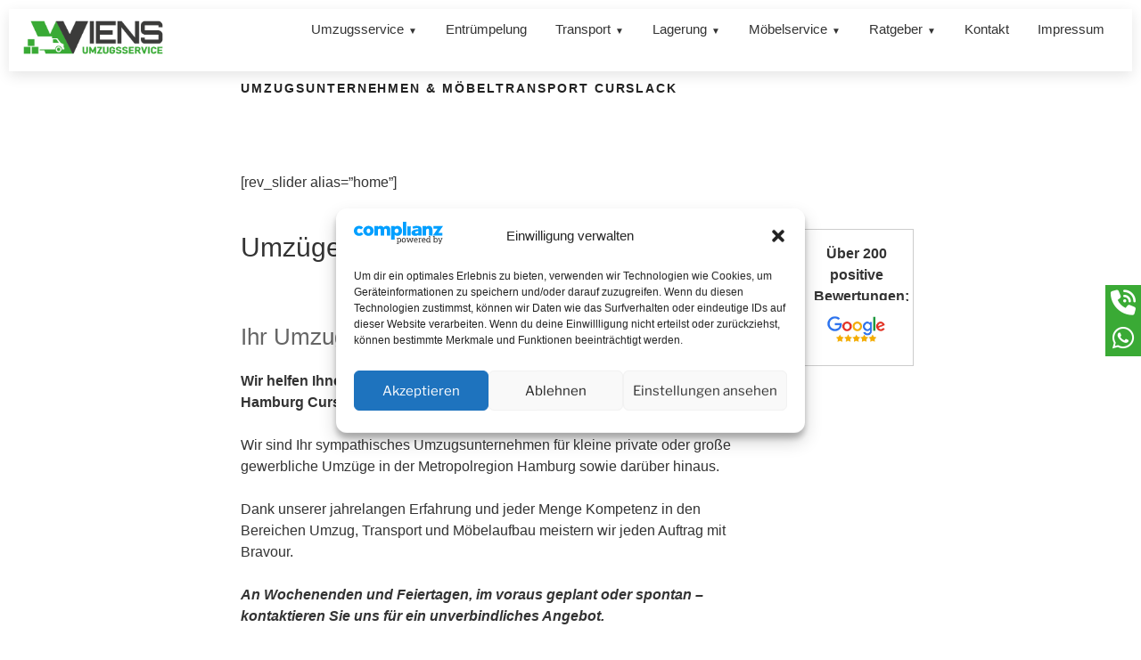

--- FILE ---
content_type: text/css
request_url: https://wiens-umzugsservice.de/wp-content/cache/wpfc-minified/dfcwzyrj/84dy2.css
body_size: 3556
content:
@charset "UTF-8";
@keyframes spin{100%{transform:rotate(360deg)}}@font-face{font-family:star;src:url(//wiens-umzugsservice.de/wp-content/plugins/woocommerce/assets/fonts/WooCommerce.woff2) format("woff2"),url(//wiens-umzugsservice.de/wp-content/plugins/woocommerce/assets/fonts/WooCommerce.woff) format("woff"),url(//wiens-umzugsservice.de/wp-content/plugins/woocommerce/assets/fonts/WooCommerce.ttf) format("truetype");font-weight:400;font-style:normal}@font-face{font-family:WooCommerce;src:url(//wiens-umzugsservice.de/wp-content/plugins/woocommerce/assets/fonts/WooCommerce.woff2) format("woff2"),url(//wiens-umzugsservice.de/wp-content/plugins/woocommerce/assets/fonts/WooCommerce.woff) format("woff"),url(//wiens-umzugsservice.de/wp-content/plugins/woocommerce/assets/fonts/WooCommerce.ttf) format("truetype");font-weight:400;font-style:normal}.woocommerce .blockUI.blockOverlay{position:relative}.woocommerce .blockUI.blockOverlay::before{height:1em;width:1em;display:block;position:absolute;top:50%;left:50%;margin-left:-.5em;margin-top:-.5em;content:"";animation:spin 1s ease-in-out infinite;background:url(//wiens-umzugsservice.de/wp-content/plugins/woocommerce/assets/images/icons/loader.svg) center center;background-size:cover;line-height:1;text-align:center;font-size:2em;color:rgba(0,0,0,.75)}.woocommerce .loader::before{height:1em;width:1em;display:block;position:absolute;top:50%;left:50%;margin-left:-.5em;margin-top:-.5em;content:"";animation:spin 1s ease-in-out infinite;background:url(//wiens-umzugsservice.de/wp-content/plugins/woocommerce/assets/images/icons/loader.svg) center center;background-size:cover;line-height:1;text-align:center;font-size:2em;color:rgba(0,0,0,.75)}.woocommerce form .form-row .required{color:#b22222;text-decoration:none;visibility:hidden}.woocommerce form .form-row .required[title]{border:0!important}.woocommerce form .form-row .optional{visibility:visible}.woocommerce .woocommerce-form-login .woocommerce-form-login__submit{float:left;margin-right:1em}.woocommerce .woocommerce-form-login .woocommerce-form-login__rememberme{display:inline-block;line-height:3em}.woocommerce-breadcrumb{padding-bottom:2em;margin-bottom:4em;border-bottom:1px solid #eee;font-size:13px;font-size:.8125rem}.woocommerce-breadcrumb a{box-shadow:0 1px 0 #0f0f0f;transition:box-shadow ease-in-out 130ms}.woocommerce-breadcrumb a:hover{box-shadow:0 3px 0 #0f0f0f}.woocommerce-pagination{padding-top:2em;margin-top:4em;border-top:1px solid #eee;font-size:13px;font-size:.8125rem}.woocommerce-pagination ul.page-numbers{padding:0;display:block}.woocommerce-pagination .next.page-numbers,.woocommerce-pagination .prev.page-numbers,.woocommerce-pagination a.page-numbers,.woocommerce-pagination span.page-numbers{padding:.5em 1em;background:#ddd;display:inline-block;font-size:1em;float:none;line-height:1.5;border-radius:2px;transition:background-color ease-in-out .3s}.woocommerce-pagination span.page-numbers{background-color:#fff}.woocommerce-pagination a.page-numbers:hover{background-color:#767676;color:#fff}.onsale{background-color:#fff;position:absolute;top:0;left:0;display:inline-block;padding:.5em 1em;font-size:13px;font-size:.8125rem;text-transform:uppercase;font-weight:800;z-index:1}.price del{opacity:.5;display:inline-block}.price ins{display:inline-block}.woocommerce-result-count{padding:.75em 0}ul.products li.product{list-style:none}ul.products li.product .price,ul.products li.product .star-rating{display:block;margin-bottom:.75em}ul.products li.product .woocommerce-placeholder{border:1px solid #f2f2f2}ul.products li.product .button{box-shadow:0 1px 0 #0f0f0f;transition:box-shadow ease-in-out 130ms}ul.products li.product .button:hover{box-shadow:0 3px 0 #0f0f0f}ul.products li.product .button.loading{opacity:.5}ul.products li.product .added_to_cart{box-shadow:0 1px 0 #0f0f0f;transition:box-shadow ease-in-out 130ms;margin-left:.5em}ul.products li.product .added_to_cart:hover{box-shadow:0 3px 0 #0f0f0f}.star-rating{overflow:hidden;position:relative;height:1em;line-height:1;font-size:1em;width:5.4em;font-family:WooCommerce}.star-rating::before{content:"sssss";float:left;top:0;left:0;position:absolute}.star-rating span{overflow:hidden;float:left;top:0;left:0;position:absolute;padding-top:1.5em}.star-rating span::before{content:"SSSSS";top:0;position:absolute;left:0}.woocommerce-loop-product__title{font-size:13px;font-size:.8125rem;text-transform:uppercase;font-weight:800;letter-spacing:.15em}a.remove{display:inline-block;width:16px;height:16px;line-height:16px;font-size:16px;text-align:center;border-radius:100%;box-shadow:none!important;border:1px solid #000}a.remove:hover{background:#000;color:#fff!important}.wc-item-meta,dl.variation{list-style:none outside}.wc-item-meta .wc-item-meta-label,.wc-item-meta dt,dl.variation .wc-item-meta-label,dl.variation dt{float:left;clear:both;margin-right:.25em;display:inline-block;list-style:none outside}.wc-item-meta dd,dl.variation dd{margin:0}.wc-item-meta p,.wc-item-meta:last-child,dl.variation p,dl.variation:last-child{margin-bottom:0}.single-product div.product{position:relative}.single-product .single-featured-image-header{display:none}.single-product .summary{margin-bottom:3em}.single-product .summary p.price{margin-bottom:2em}.single-product .woocommerce-product-rating{margin-bottom:2em;line-height:1}.single-product .woocommerce-product-rating .star-rating{float:left;margin-right:.25em}.single-product form.cart .quantity{float:left;margin-right:.5em}.single-product form.cart input{width:5em}.single-product .woocommerce-variation-add-to-cart .button{padding-top:.72em;padding-bottom:.72em}.single-product .woocommerce-variation-add-to-cart .button.disabled{opacity:.2}table.variations label{margin:0}table.variations select{margin-right:.5em}.woocommerce-product-gallery{position:relative;margin-bottom:3em}.woocommerce-product-gallery figure{margin:0;padding:0}.woocommerce-product-gallery .woocommerce-product-gallery__wrapper{margin:0;padding:0}.woocommerce-product-gallery .zoomImg{background-color:#fff;opacity:0}.woocommerce-product-gallery .woocommerce-product-gallery__image--placeholder{border:1px solid #f2f2f2}.woocommerce-product-gallery .woocommerce-product-gallery__image:nth-child(n+2){width:25%;display:inline-block}.woocommerce-product-gallery .flex-control-thumbs li{list-style:none;cursor:pointer;float:left}.woocommerce-product-gallery .flex-control-thumbs img{opacity:.5}.woocommerce-product-gallery .flex-control-thumbs img.flex-active,.woocommerce-product-gallery .flex-control-thumbs img:hover{opacity:1}.woocommerce-product-gallery img{display:block;height:auto}.woocommerce-product-gallery--columns-3 .flex-control-thumbs li{width:33.3333%}.woocommerce-product-gallery--columns-3 .flex-control-thumbs li:nth-child(3n+1){clear:left}.woocommerce-product-gallery--columns-4 .flex-control-thumbs li{width:25%}.woocommerce-product-gallery--columns-4 .flex-control-thumbs li:nth-child(4n+1){clear:left}.woocommerce-product-gallery--columns-5 .flex-control-thumbs li{width:20%}.woocommerce-product-gallery--columns-5 .flex-control-thumbs li:nth-child(5n+1){clear:left}.woocommerce-product-gallery__trigger{position:absolute;top:1em;right:1em;z-index:99}.woocommerce-tabs{margin-bottom:2em}.woocommerce-tabs li{margin-right:1em}.woocommerce-tabs li.active a{box-shadow:0 3px 0 #0f0f0f}.woocommerce-tabs a{box-shadow:0 1px 0 #0f0f0f;transition:box-shadow ease-in-out 130ms}.woocommerce-tabs a:hover{box-shadow:0 3px 0 #0f0f0f}.woocommerce-tabs #comments{padding-top:0}.woocommerce-tabs .comment-reply-title{font-size:22px;font-size:1.375rem;font-weight:300;line-height:1.4;margin:0 0 .75em;display:block}.woocommerce-tabs #reviews li.comment,.woocommerce-tabs #reviews li.review{list-style:none;margin-right:0;margin-bottom:2.5em}.woocommerce-tabs #reviews li.comment .avatar,.woocommerce-tabs #reviews li.review .avatar{max-height:36px;width:auto;float:right}.woocommerce-tabs #reviews li.comment p.meta,.woocommerce-tabs #reviews li.review p.meta{margin-bottom:.5em}.woocommerce-tabs #reviews p.stars a{position:relative;height:1em;width:1em;text-indent:-999em;display:inline-block;text-decoration:none;box-shadow:none}.woocommerce-tabs #reviews p.stars a::before{display:block;position:absolute;top:0;left:0;width:1em;height:1em;line-height:1;font-family:WooCommerce;content:"\e021";text-indent:0}.woocommerce-tabs #reviews p.stars a:hover~a::before{content:"\e021"}.woocommerce-tabs #reviews p.stars:hover a::before{content:"\e020"}.woocommerce-tabs #reviews p.stars.selected a.active::before{content:"\e020"}.woocommerce-tabs #reviews p.stars.selected a.active~a::before{content:"\e021"}.woocommerce-tabs #reviews p.stars.selected a:not(.active)::before{content:"\e020"}.site-footer .widget .product_list_widget,.widget .product_list_widget{margin-bottom:1.5em}.site-footer .widget .product_list_widget a,.widget .product_list_widget a{display:block;box-shadow:none}.site-footer .widget .product_list_widget a:hover,.widget .product_list_widget a:hover{box-shadow:none}.site-footer .widget .product_list_widget li,.widget .product_list_widget li{padding:1.5em 0}.site-footer .widget .product_list_widget li a.remove,.widget .product_list_widget li a.remove{float:right;margin-top:2px}.site-footer .widget .product_list_widget img,.widget .product_list_widget img{display:none}.widget_shopping_cart .buttons a{display:inline-block;margin:0 .5em 0 0}.widget_layered_nav .chosen::before{content:"×";display:inline-block;width:16px;height:16px;line-height:16px;font-size:16px;text-align:center;border-radius:100%;border:1px solid #000;margin-right:.25em}.widget_price_filter .price_slider{margin-bottom:1em}.widget_price_filter .price_slider_amount{text-align:right;line-height:2.4;font-size:.8751em}.widget_price_filter .price_slider_amount .button{float:left;padding:.4em 1em}.widget_price_filter .ui-slider{position:relative;text-align:left;margin-left:.5em;margin-right:.5em}.widget_price_filter .ui-slider .ui-slider-handle{position:absolute;z-index:2;width:1em;height:1em;background-color:#000;border-radius:1em;cursor:ew-resize;outline:0;top:-.3em;margin-left:-.5em}.widget_price_filter .ui-slider .ui-slider-range{position:absolute;z-index:1;font-size:.7em;display:block;border:0;border-radius:1em;background-color:#000}.widget_price_filter .price_slider_wrapper .ui-widget-content{border-radius:1em;background-color:#666;border:0}.widget_price_filter .ui-slider-horizontal{height:.5em}.widget_price_filter .ui-slider-horizontal .ui-slider-range{top:0;height:100%}.widget_price_filter .ui-slider-horizontal .ui-slider-range-min{left:-1px}.widget_price_filter .ui-slider-horizontal .ui-slider-range-max{right:-1px}.widget_rating_filter li{text-align:right}.widget_rating_filter li .star-rating{float:left;margin-top:.3em}.widget_product_search form{position:relative}.widget_product_search .search-field{padding-right:100px}.widget_product_search input[type=submit]{position:absolute;top:.5em;right:.5em;padding-left:1em;padding-right:1em}.woocommerce-account .woocommerce-MyAccount-navigation{float:right;width:25%;border-top:1px solid #ddd}.woocommerce-account .woocommerce-MyAccount-navigation li{list-style:none;padding:.5em 0;border-bottom:1px solid #ddd}.woocommerce-account .woocommerce-MyAccount-navigation li a{box-shadow:none}.woocommerce-account .woocommerce-MyAccount-navigation li a:hover{box-shadow:0 3px 0 #0f0f0f}.woocommerce-account .woocommerce-MyAccount-navigation li::before{content:"→";display:inline-block;margin-right:.25em;color:#ddd}.woocommerce-account .woocommerce-MyAccount-navigation li.is-active a{box-shadow:0 3px 0 #0f0f0f}.woocommerce-account .woocommerce-MyAccount-content{float:left}.woocommerce-cart-form td{padding:1em .5em}.woocommerce-cart-form img{max-width:42px;height:auto;display:block}.woocommerce-cart-form dl.variation{margin-top:0}.woocommerce-cart-form dl.variation p,.woocommerce-cart-form dl.variation:last-child{margin-bottom:0}.woocommerce-cart-form .button{padding:1.2em 2em}.woocommerce-cart-form .actions .input-text{width:130px!important;float:left;margin-right:.25em}.woocommerce-cart-form .quantity input{width:4em}.cart_totals td,.cart_totals th{vertical-align:top;padding:1em 0;line-height:1.5em}.cart_totals th{padding-right:1em}.cart_totals .woocommerce-shipping-destination{margin-bottom:0}.shipping-calculator-button{margin-top:.5em;display:inline-block}.shipping-calculator-form{margin:1em 0 0 0}#shipping_method{list-style:none;margin:0}#shipping_method li{margin-bottom:.5em}#shipping_method li input{float:left;margin-top:.17em}#shipping_method li label{line-height:1.5em}.checkout-button{display:block;padding:1em 2em;border:2px solid #000;text-align:center;font-weight:800;box-shadow:none!important}.checkout-button:hover{box-shadow:none!important;border-color:#999}.checkout-button::after{content:"→"}#ship-to-different-address label{font-weight:300;cursor:pointer}#ship-to-different-address label span{position:relative;display:block}#ship-to-different-address label span::before{content:"";display:block;height:16px;width:30px;border:2px solid #bbb;background:#bbb;border-radius:13em;box-sizing:content-box;transition:all ease-in-out .3s;position:absolute;top:4px;right:0}#ship-to-different-address label span::after{content:"";display:block;width:14px;height:14px;background:#fff;position:absolute;top:7px;right:17px;border-radius:13em;transition:all ease-in-out .3s}#ship-to-different-address label input[type=checkbox]{display:none}#ship-to-different-address label input[type=checkbox]:checked+span::after{right:3px}#ship-to-different-address label input[type=checkbox]:checked+span::before{border-color:#000;background:#000}.woocommerce-no-js form.woocommerce-form-coupon,.woocommerce-no-js form.woocommerce-form-login{display:block!important}.woocommerce-no-js .showcoupon,.woocommerce-no-js .woocommerce-form-coupon-toggle,.woocommerce-no-js .woocommerce-form-login-toggle{display:none!important}.woocommerce-terms-and-conditions{border:1px solid rgba(0,0,0,.2);box-shadow:inset 0 1px 2px rgba(0,0,0,.1);background:rgba(0,0,0,.05)}.woocommerce-terms-and-conditions-link{display:inline-block}.woocommerce-terms-and-conditions-link::after{content:"";display:inline-block;border-style:solid;margin-bottom:2px;margin-left:.25em;border-width:6px 6px 0 6px;border-color:#111 transparent transparent transparent}.woocommerce-terms-and-conditions-link.woocommerce-terms-and-conditions-link--open::after{border-width:0 6px 6px 6px;border-color:transparent transparent #111 transparent}.woocommerce-checkout .woocommerce-input-wrapper .description{background:#4169e1;color:#fff;border-radius:3px;padding:1em;margin:.5em 0 0;clear:both;display:none;position:relative}.woocommerce-checkout .woocommerce-input-wrapper .description a{color:#fff;text-decoration:underline;border:0;box-shadow:none}.woocommerce-checkout .woocommerce-input-wrapper .description::before{left:50%;top:0;margin-top:-4px;transform:translateX(-50%) rotate(180deg);content:"";position:absolute;border-width:4px 6px 0 6px;border-style:solid;border-color:#4169e1 transparent transparent transparent;z-index:100;display:block}.woocommerce-checkout .select2-choice,.woocommerce-checkout .select2-choice:hover{box-shadow:none!important}.woocommerce-checkout .select2-choice{padding:.7em 0 .7em .7em}.woocommerce-checkout .select2-container .select2-selection--single{height:48px}.woocommerce-checkout .select2-container .select2-selection--single .select2-selection__rendered{line-height:48px}.woocommerce-checkout .select2-container--default .select2-selection--single .select2-selection__arrow{height:46px}.woocommerce-checkout .select2-container--focus .select2-selection{border-color:#000}.woocommerce-checkout-review-order-table td{padding:1em .5em}.woocommerce-checkout-review-order-table dl.variation{margin:0}.woocommerce-checkout-review-order-table dl.variation p{margin:0}.wc_payment_method{list-style:none;border-bottom:1px solid #ddd}.wc_payment_method .payment_box{padding:2em;background:#eee}.wc_payment_method .payment_box ol:last-of-type,.wc_payment_method .payment_box ul:last-of-type{margin-bottom:0}.wc_payment_method .payment_box fieldset{padding:1.5em;padding-bottom:0;border:0;background:#f6f6f6}.wc_payment_method .payment_box li{list-style:none}.wc_payment_method .payment_box p:last-child{margin-bottom:0}.wc_payment_method>label:first-of-type{margin:1em 0}.wc_payment_method>label:first-of-type img{max-height:24px;max-width:200px;float:right}.wc_payment_method label{cursor:pointer}.wc_payment_method input.input-radio[name=payment_method]{display:none}.wc_payment_method input.input-radio[name=payment_method]+label::before{content:"";display:inline-block;width:16px;height:16px;border:2px solid #fff;box-shadow:0 0 0 2px #000;background:#fff;margin-left:4px;margin-right:.5em;border-radius:100%;transform:translateY(2px)}.wc_payment_method input.input-radio[name=payment_method]:checked+label::before{background:#000}.colors-dark .page-numbers{color:#444}.colors-dark .page-numbers.next,.colors-dark .page-numbers.prev{color:#ddd}.colors-dark .checkout-button{border:2px solid #555}.colors-dark .checkout-button:hover{border-color:#fff}.colors-dark .wc_payment_method .payment_box{background:#333}.colors-dark .select2-container--default .select2-results .select2-results__options{background:#333}.colors-dark .select2-container--default .select2-results .select2-results__option[data-selected=true]{color:#333}.colors-dark .select2-container--default .select2-selection--single{background-color:#333;border:1px solid #555}.colors-dark .select2-container--default .select2-selection--single .select2-selection__rendered{color:#ccc}.colors-dark .select2-container--focus .select2-selection{border-color:#fff}@media screen and (min-width:48em){.has-sidebar.woocommerce-page:not(.error404) #primary{width:74%}.has-sidebar.woocommerce-page:not(.error404) #secondary{width:20%}body.page-two-column.woocommerce-account:not(.archive) #primary .entry-header,body.page-two-column.woocommerce-cart:not(.archive) #primary .entry-header,body.page-two-column.woocommerce-checkout:not(.archive) #primary .entry-header{width:16%}body.page-two-column.woocommerce-account:not(.archive) #primary .entry-content,body.page-two-column.woocommerce-cart:not(.archive) #primary .entry-content,body.page-two-column.woocommerce-checkout:not(.archive) #primary .entry-content{width:78%}}.woocommerce-error,.woocommerce-info,.woocommerce-message{margin-bottom:1.5em;padding:2em;background:#eee}.woocommerce-message{background:teal;color:#fff}.woocommerce-error{background:#b22222;color:#fff}.woocommerce-info{background:#4169e1;color:#fff}.woocommerce-error a,.woocommerce-info a,.woocommerce-message a{color:#fff;box-shadow:0 1px 0 #fff!important;transition:box-shadow ease-in-out 130ms}.woocommerce-error a:hover,.woocommerce-info a:hover,.woocommerce-message a:hover{color:#fff!important;box-shadow:0 3px 0 #fff!important}.woocommerce-store-notice{background:#4169e1;color:#fff;padding:1em;position:absolute;top:0;left:0;width:100%;z-index:999}.admin-bar .woocommerce-store-notice{top:32px}.woocommerce-store-notice__dismiss-link{float:right;color:#fff}.woocommerce-store-notice__dismiss-link:hover{text-decoration:underline;color:#fff}

--- FILE ---
content_type: application/javascript
request_url: https://wiens-umzugsservice.de/wp-content/cache/wpfc-minified/1gcajxwy/84dy2.js
body_size: 9726
content:
// source --> https://wiens-umzugsservice.de/wp-content/plugins/bargain-bot/js/wpbot-minimum-acceptable-price-custom.js?ver=6.6.4 
(function($) {
    'use strict';

    jQuery(document).ready(function($) {

    	var bargainModalLoop = 0;
    	localStorage.setItem("bargainModalLoop",  bargainModalLoop );

    	var exit_intent_handler_bargain = 0;
    	var scroll_open_handler_bargain = 0;
    	var exit_intent_once_time_bargain = 0;

    	var auto_open_handler_bargain = 0;
    	var re_target_handler_bargain = 0;


    	//bargain modal initiate function
	    $(document).on('click', '.woo_minimum_accept_price-bargin-modal', function(e){
	    	e.preventDefault();
	    	var product_id = $(this).attr('product_id');
	    	$('.woo-chatbot-product-bargain-price').val('');
	    	$('.woo-chatbot-product-bargain-msg').html('');
            $.magnificPopup.open({items: {src: '#wpbot-map-product-modal'},type: 'inline'}, 0);
            
            $('#wpbot-map-product-modal').closest('.mfp-wrap').addClass('wpbot-map-wraps');
            
            setTimeout(function() { 

            	$(".woo-chatbot-product-bargain-price").focus();

            	qcld_map_product_previous_pro_added_to_cart(product_id);



        		qcld_map_product_user_limit_count_id_functions(product_id);

            }, 1000);
		
	    });
	    $(document).on('click', '.woo_minimum_accept_price-bargin-modal_shop', function(e){
	    	e.preventDefault();
	    	var product_id = $(this).attr('product_id');
	    	$('.woo-chatbot-product-bargain-price').val('');
	    	$('.woo-chatbot-product-bargain-msg').html('');
            $.magnificPopup.open({items: {src: '#wpbot-map-product-modal-'+ product_id },type: 'inline'}, 0);
            
            $('#wpbot-map-product-modal-'+ product_id).closest('.mfp-wrap').addClass('wpbot-map-wraps');
            
            setTimeout(function() { 

            	$(".woo-chatbot-product-bargain-price").focus();

            	//qcld_map_product_previous_pro_added_to_cart(product_id);



        		//qcld_map_product_user_limit_count_id_functions(product_id);

            }, 1000);
		
	    });


    	//bargain modal initiate function
	    $(document).on('click', '.woo-chatbot-product-bargain-submit', function(e){
	    	e.preventDefault();
	    	var product_id = $(this).attr('product-id');
	    	var price = $('.woo-chatbot-product-bargain-price').val();
	    	if( price == '') {
	    		$('.woo-chatbot-product-bargain-price').addClass('woo-chatbot-shake');

	    		setTimeout(function(){
	    			$('.woo-chatbot-product-bargain-price').removeClass('woo-chatbot-shake');
                }, 700);

	    		return;
	    	}
            var price = price.match(/\d+(?:\.\d+)?/g).map(Number);



	    	$('.woo-chatbot-product-bargain-price').prop("disabled", true);
	        $('.woo-chatbot-product-bargain-msg').show();
	    	$('.woo-chatbot-product-bargain-msg').html('<p class="woo-chatbot-product-bargain-price_nego">'+ qcld_map_price_negotiating_test +'</p>');
	    	$('.woo-chatbot-product-bargain-submit').hide();


	    	var data = {'action':'qcld_woo_bargin_product_modal_price',
				    	'qcld_woo_map_product_id':product_id, 
				    	'price': parseFloat(price),
			            'security': qcld_map_pro_get_ajax_nonce
				    };
            
	    	setTimeout(function(){
	        jQuery.post(qcld_map_ajaxurl, data, function (response) {
	        	//console.log(response);

        		qcld_map_product_user_limit_count_id_functions(product_id);


	        	if(response.confirm == 'agree'){

	        		var response_sale_price = response.sale_price;

	        		if(qcld_minimum_accept_skip_add_to_cart == 1){
	        			$( ".qcld-modal-bargin-confirm-btn-no" ).trigger('click');
			    		//return false; 
	        		}
	        	
	        		$('.woo-chatbot-products-bargain-wrap').html('');
	        		$('.woo-chatbot-products-bargain-wrap').html(response.html);
	        		if(qcld_minimum_accept_enable_minimum_quantity != ''){
	        			var min_qty_req = qcld_minimum_accept_min_quantity;
	        		}else{
	        			var min_qty_req = 1;

	        		}
	        		if(qcld_disable_email == 1){
	        		$('.woo-chatbot-product-bargain-msg-success').append('<div class="woo-chatbot-product-bargain-btn"><input type="text" class="woo-chatbot-bargain-qty" name="qty" value="'+min_qty_req+'"><span class="qcld-modal-bargin-add-to-cart" product-id="'+product_id+'" variation-id=""  price="'+response_sale_price+'" > '+qcld_minimum_accept_modal_yes_button_text+' </span> <span> '+qcld_minimum_accept_modal_or_button_text+' </span><span class="qcld-modal-bargin-confirm-btn-close" product-id="'+product_id+'" confirm-data="no"> '+qcld_minimum_accept_modal_no_button_text+' </span></div>');
	        		}else{
	        		$('.woo-chatbot-product-bargain-msg-success').append('<div class="woo-chatbot-product-bargain-btn"><input type="text" class="woo-chatbot-bargain-qty" name="qty" value="'+min_qty_req+'"><span class="qcld-modal-bargin-add-to-cart" product-id="'+product_id+'" variation-id=""  price="'+response_sale_price+'" > '+qcld_minimum_accept_modal_yes_button_text+' </span> <span> '+qcld_minimum_accept_modal_or_button_text+' </span><span class="qcld-modal-bargin-confirm-btn-no" product-id="'+product_id+'" confirm-data="no"> '+qcld_minimum_accept_modal_no_button_text+' </span></div>');

	        		}

	        		var bargainModalLoop = 0;
	        		localStorage.setItem("bargainModalLoop",  bargainModalLoop );


	        		if(qcld_minimum_accept_skip_add_to_cart == 1){
	        			$( ".qcld-modal-bargin-confirm-btn-no" ).trigger('click');
			    		
	        		}
	        		

	        	}else if(response.confirm == 'success'){

	        		var bargainModalLoop = parseFloat(localStorage.getItem("bargainModalLoop")) + 1;
	        		localStorage.setItem("bargainModalLoop",  bargainModalLoop );

	        		var qcld_bargain_allowed_timess = parseInt(qcld_bargain_allowed_times) + 1;

	        		if(localStorage.getItem("bargainModalLoop") == parseInt(qcld_bargain_allowed_timess) ){

	        			var response_sale_price = response.sale_price;

                        var your_low_price_alert  = qcld_map_your_low_price_alert;
                        var your_too_low_price_alert  = qcld_map_your_too_low_price_alert;
                        if(qcld_minimum_accept_price_symbol_position == 'qcld_right_symbol'){

                        var confirmBtn1  = your_low_price_alert.replace("{offer price}", parseFloat(price).toFixed(2) + qcld_map_currency_symbol );
                        var restWarning  = your_too_low_price_alert.replace("{minimum amount}",  response_sale_price + qcld_map_currency_symbol );
                        
                        }else{

                        var confirmBtn1  = your_low_price_alert.replace("{offer price}", qcld_map_currency_symbol + parseFloat(price).toFixed(2) );
                        var restWarning  = your_too_low_price_alert.replace("{minimum amount}", qcld_map_currency_symbol + response_sale_price );

                        }

                        var qcld_bargain_allowed_max_timess = parseInt(qcld_bargain_allowed_max_times);

                        if( (qcld_bargain_allowed_max_timess != '') && (localStorage.getItem("bargainModalLoop") == qcld_bargain_allowed_max_timess ) ){

                        	var response_sale_price = response.actual_price;
                        	
                        	if(qcld_minimum_accept_price_symbol_position == 'qcld_right_symbol'){

	                        var confirmBtn1  = qcld_bargain_allowed_max_text;
	                        var restWarning  = your_too_low_price_alert.replace("{minimum amount}",  response_sale_price + qcld_map_currency_symbol );
	                        
	                        }else{

	                        var confirmBtn1  = qcld_bargain_allowed_max_text;
	                        var restWarning  = your_too_low_price_alert.replace("{minimum amount}", qcld_map_currency_symbol + response_sale_price );

	                        }

                        }


	        			$('.woo-chatbot-products-bargain-wrap').html('');
	        			$('.woo-chatbot-products-bargain-wrap').html('<div class="woo-chatbot-product-bargain-msg-success"></div>');
	        			$('.woo-chatbot-product-bargain-msg-success').html('<p>' + confirmBtn1 + '</p>');
	        			$('.woo-chatbot-product-bargain-msg-success').append('<p>' +restWarning+ '</p>');


		        		if(qcld_minimum_accept_enable_minimum_quantity != ''){
		        			var min_qty_req = qcld_minimum_accept_min_quantity;
		        		}else{
		        			var min_qty_req = 1;

		        		}						

	        			if(qcld_disable_email == 1){
	        			$('.woo-chatbot-product-bargain-msg-success').append('<div class="woo-chatbot-product-bargain-btn"><input type="text" class="woo-chatbot-bargain-qty" name="qty" value="'+min_qty_req+'"><span class="qcld-modal-bargin-add-to-cart" product-id="'+product_id+'" variable-id="" price="'+response_sale_price+'" > '+qcld_minimum_accept_modal_yes_button_text+' </span> <span> '+qcld_minimum_accept_modal_or_button_text+' </span><span class="qcld-modal-bargin-confirm-btn-close" product-id="'+product_id+'" confirm-data="no"> '+qcld_minimum_accept_modal_no_button_text+' </span></div>');
	        			}else{
	        			$('.woo-chatbot-product-bargain-msg-success').append('<div class="woo-chatbot-product-bargain-btn"><input type="text" class="woo-chatbot-bargain-qty" name="qty" value="'+min_qty_req+'"><span class="qcld-modal-bargin-add-to-cart" product-id="'+product_id+'" variable-id="" price="'+response_sale_price+'" > '+qcld_minimum_accept_modal_yes_button_text+' </span> <span> '+qcld_minimum_accept_modal_or_button_text+' </span><span class="qcld-modal-bargin-confirm-btn-no" product-id="'+product_id+'" confirm-data="no"> '+qcld_minimum_accept_modal_no_button_text+' </span></div>');

	        			}

	        			var bargainModalLoop = 0;
	        			localStorage.setItem("bargainModalLoop",  bargainModalLoop );


		        		if(qcld_minimum_accept_skip_add_to_cart == 1){
		        			$( ".qcld-modal-bargin-confirm-btn-no" ).trigger('click');
				    		
		        		}

	        		}else{
	        			
	        			// var bargainModalLoop = 1;
	        			// localStorage.setItem("bargainModalLoop",  bargainModalLoop );

	        			var qcld_bargain_allowed_max_timess = parseInt(qcld_bargain_allowed_max_times);

                        if( (qcld_bargain_allowed_max_timess != '') && (localStorage.getItem("bargainModalLoop") > qcld_bargain_allowed_max_timess ) ){

                        	var response_sale_price = response.actual_price;
                        	var your_low_price_alert  = qcld_map_your_low_price_alert;
                        	var your_too_low_price_alert  = qcld_map_your_too_low_price_alert;
                        	
                        	if(qcld_minimum_accept_price_symbol_position == 'qcld_right_symbol'){

	                        var confirmBtn1  = qcld_bargain_allowed_max_text;
	                        var restWarning  = your_too_low_price_alert.replace("{minimum amount}",  response_sale_price + qcld_map_currency_symbol );
	                        
	                        }else{

	                        var confirmBtn1  = qcld_bargain_allowed_max_text;
	                        var restWarning  = your_too_low_price_alert.replace("{minimum amount}", qcld_map_currency_symbol + response_sale_price );

	                        }



		        			$('.woo-chatbot-products-bargain-wrap').html('');
		        			$('.woo-chatbot-products-bargain-wrap').html('<div class="woo-chatbot-product-bargain-msg-success"></div>');
		        			$('.woo-chatbot-product-bargain-msg-success').html('<p>' + confirmBtn1 + '</p>');
		        			$('.woo-chatbot-product-bargain-msg-success').append('<p>' +restWarning+ '</p>');


			        		if(qcld_minimum_accept_enable_minimum_quantity != ''){
			        			var min_qty_req = qcld_minimum_accept_min_quantity;
			        		}else{
			        			var min_qty_req = 1;

			        		}						

		        			if(qcld_disable_email == 1){
		        			$('.woo-chatbot-product-bargain-msg-success').append('<div class="woo-chatbot-product-bargain-btn"><input type="text" class="woo-chatbot-bargain-qty" name="qty" value="'+min_qty_req+'"><span class="qcld-modal-bargin-add-to-cart" product-id="'+product_id+'" variable-id="" price="'+response_sale_price+'" > '+qcld_minimum_accept_modal_yes_button_text+' </span> <span> '+qcld_minimum_accept_modal_or_button_text+' </span><span class="qcld-modal-bargin-confirm-btn-close" product-id="'+product_id+'" confirm-data="no"> '+qcld_minimum_accept_modal_no_button_text+' </span></div>');
		        			}else{
		        			$('.woo-chatbot-product-bargain-msg-success').append('<div class="woo-chatbot-product-bargain-btn"><input type="text" class="woo-chatbot-bargain-qty" name="qty" value="'+min_qty_req+'"><span class="qcld-modal-bargin-add-to-cart" product-id="'+product_id+'" variable-id="" price="'+response_sale_price+'" > '+qcld_minimum_accept_modal_yes_button_text+' </span> <span> '+qcld_minimum_accept_modal_or_button_text+' </span><span class="qcld-modal-bargin-confirm-btn-no" product-id="'+product_id+'" confirm-data="no"> '+qcld_minimum_accept_modal_no_button_text+' </span></div>');

		        			}




			        		if(qcld_minimum_accept_skip_add_to_cart == 1){
			        			$( ".qcld-modal-bargin-confirm-btn-no" ).trigger('click');
					    		
			        		}


                        }else{


		        			$('.woo-chatbot-product-bargain-msg').html(response.html);
		        			$('.woo-chatbot-product-bargain-msg').show();
		    				$('.woo-chatbot-product-bargain-price').prop("disabled", false);
		    	    		$('.woo-chatbot-product-bargain-submit').show();

                        }

	        		}

	        	}else{

	        		var bargainModalLoop = 0;
	        		localStorage.setItem("bargainModalLoop",  bargainModalLoop );

	        		$('.woo-chatbot-product-bargain-msg').html(response.html);
	        		$('.woo-chatbot-product-bargain-msg').show();


	    			$('.woo-chatbot-product-bargain-price').prop("disabled", false);
	    	    	$('.woo-chatbot-product-bargain-submit').show();

	        	}
	            
	        });

            }, 5000);

	    	$('.woo-chatbot-product-bargain-price').prop( "disabled", false );
		
	    });


    	//bargain modal initiate function
	    $(document).on('click', '.woo-chatbot-product-bargain-shop-submit', function(e){
	    	e.preventDefault();
	    	var currentDom = $(this);
	    	var product_id = currentDom.attr('product-id');
	    	var currentDom_wrap = currentDom.closest('.woo-chatbot-products-bargain-modal');
	    	var price = currentDom_wrap.find('.woo-chatbot-product-bargain-price').val();
	    	if( price == '') {
	    		currentDom_wrap.find('.woo-chatbot-product-bargain-price').addClass('woo-chatbot-shake');

	    		setTimeout(function(){
	    			currentDom_wrap.find('.woo-chatbot-product-bargain-price').removeClass('woo-chatbot-shake');
                }, 700);

	    		return;
	    	}
            var price = price.match(/\d+(?:\.\d+)?/g).map(Number);



	    	currentDom_wrap.find('.woo-chatbot-product-bargain-price').prop("disabled", true);
	        currentDom_wrap.find('.woo-chatbot-product-bargain-msg').show();
	    	currentDom_wrap.find('.woo-chatbot-product-bargain-msg').html('<p class="woo-chatbot-product-bargain-price_nego">'+ qcld_map_price_negotiating_test +'</p>');
	    	currentDom_wrap.find('.woo-chatbot-product-bargain-submit').hide();


	    	var data = {'action':'qcld_woo_bargin_product_modal_price',
				    	'qcld_woo_map_product_id':product_id, 
				    	'price': parseFloat(price),
			            'security': qcld_map_pro_get_ajax_nonce
				    };
            
	    	setTimeout(function(){
	        jQuery.post(qcld_map_ajaxurl, data, function (response) {
	        	//console.log(response);

        		//qcld_map_product_user_limit_count_id_functions(product_id);


	        	if(response.confirm == 'agree'){

	        		var response_sale_price = response.sale_price;

	        		if(qcld_minimum_accept_skip_add_to_cart == 1){
	        			currentDom_wrap.find( ".qcld-modal-bargin-confirm-btn-no" ).trigger('click');
			    		//return false; 
	        		}
	        	
	        		currentDom_wrap.find('.woo-chatbot-products-bargain-wrap').html('');
	        		currentDom_wrap.find('.woo-chatbot-products-bargain-wrap').html(response.html);
	        		if(qcld_minimum_accept_enable_minimum_quantity != ''){
	        			var min_qty_req = qcld_minimum_accept_min_quantity;
	        		}else{
	        			var min_qty_req = 1;

	        		}
	        		if(qcld_disable_email == 1){
	        		currentDom_wrap.find('.woo-chatbot-product-bargain-msg-success').append('<div class="woo-chatbot-product-bargain-btn"><input type="text" class="woo-chatbot-bargain-qty" name="qty" value="'+min_qty_req+'"><span class="qcld-modal-bargin-add-to-cart" product-id="'+product_id+'" variation-id=""  price="'+response_sale_price+'" > '+qcld_minimum_accept_modal_yes_button_text+' </span> <span> '+qcld_minimum_accept_modal_or_button_text+' </span><span class="qcld-modal-bargin-confirm-btn-close" product-id="'+product_id+'" confirm-data="no"> '+qcld_minimum_accept_modal_no_button_text+' </span></div>');
	        		}else{
	        		currentDom_wrap.find('.woo-chatbot-product-bargain-msg-success').append('<div class="woo-chatbot-product-bargain-btn"><input type="text" class="woo-chatbot-bargain-qty" name="qty" value="'+min_qty_req+'"><span class="qcld-modal-bargin-add-to-cart" product-id="'+product_id+'" variation-id=""  price="'+response_sale_price+'" > '+qcld_minimum_accept_modal_yes_button_text+' </span> <span> '+qcld_minimum_accept_modal_or_button_text+' </span><span class="qcld-modal-bargin-confirm-btn-no" product-id="'+product_id+'" confirm-data="no"> '+qcld_minimum_accept_modal_no_button_text+' </span></div>');

	        		}

	        		var bargainModalLoop = 0;
	        		localStorage.setItem("bargainModalLoop",  bargainModalLoop );


	        		if(qcld_minimum_accept_skip_add_to_cart == 1){
	        			currentDom_wrap.find( ".qcld-modal-bargin-confirm-btn-no" ).trigger('click');
			    		
	        		}
	        		

	        	}else if(response.confirm == 'success'){

	        		var bargainModalLoop = parseFloat(localStorage.getItem("bargainModalLoop")) + 1;
	        		localStorage.setItem("bargainModalLoop",  bargainModalLoop );

	        		var qcld_bargain_allowed_timess = parseInt(qcld_bargain_allowed_times) + 1;

	        		if(localStorage.getItem("bargainModalLoop") == parseInt(qcld_bargain_allowed_timess) ){

	        			var response_sale_price = response.sale_price;

                        var your_low_price_alert  = qcld_map_your_low_price_alert;
                        var your_too_low_price_alert  = qcld_map_your_too_low_price_alert;
                        if(qcld_minimum_accept_price_symbol_position == 'qcld_right_symbol'){

                        var confirmBtn1  = your_low_price_alert.replace("{offer price}", parseFloat(price).toFixed(2) + qcld_map_currency_symbol );
                        var restWarning  = your_too_low_price_alert.replace("{minimum amount}",  response_sale_price + qcld_map_currency_symbol );
                        
                        }else{

                        var confirmBtn1  = your_low_price_alert.replace("{offer price}", qcld_map_currency_symbol + parseFloat(price).toFixed(2) );
                        var restWarning  = your_too_low_price_alert.replace("{minimum amount}", qcld_map_currency_symbol + response_sale_price );

                        }

                        var qcld_bargain_allowed_max_timess = parseInt(qcld_bargain_allowed_max_times);

                        if( (qcld_bargain_allowed_max_timess != '') && (localStorage.getItem("bargainModalLoop") == qcld_bargain_allowed_max_timess ) ){

                        	var response_sale_price = response.actual_price;
                        	
                        	if(qcld_minimum_accept_price_symbol_position == 'qcld_right_symbol'){

	                        var confirmBtn1  = qcld_bargain_allowed_max_text;
	                        var restWarning  = your_too_low_price_alert.replace("{minimum amount}",  response_sale_price + qcld_map_currency_symbol );
	                        
	                        }else{

	                        var confirmBtn1  = qcld_bargain_allowed_max_text;
	                        var restWarning  = your_too_low_price_alert.replace("{minimum amount}", qcld_map_currency_symbol + response_sale_price );

	                        }

                        }


	        			currentDom_wrap.find('.woo-chatbot-products-bargain-wrap').html('');
	        			currentDom_wrap.find('.woo-chatbot-products-bargain-wrap').html('<div class="woo-chatbot-product-bargain-msg-success"></div>');
	        			currentDom_wrap.find('.woo-chatbot-product-bargain-msg-success').html('<p>' + confirmBtn1 + '</p>');
	        			currentDom_wrap.find('.woo-chatbot-product-bargain-msg-success').append('<p>' +restWarning+ '</p>');


		        		if(qcld_minimum_accept_enable_minimum_quantity != ''){
		        			var min_qty_req = qcld_minimum_accept_min_quantity;
		        		}else{
		        			var min_qty_req = 1;

		        		}						

	        			if(qcld_disable_email == 1){
	        			currentDom_wrap.find('.woo-chatbot-product-bargain-msg-success').append('<div class="woo-chatbot-product-bargain-btn"><input type="text" class="woo-chatbot-bargain-qty" name="qty" value="'+min_qty_req+'"><span class="qcld-modal-bargin-add-to-cart" product-id="'+product_id+'" variable-id="" price="'+response_sale_price+'" > '+qcld_minimum_accept_modal_yes_button_text+' </span> <span> '+qcld_minimum_accept_modal_or_button_text+' </span><span class="qcld-modal-bargin-confirm-btn-close" product-id="'+product_id+'" confirm-data="no"> '+qcld_minimum_accept_modal_no_button_text+' </span></div>');
	        			}else{
	        			currentDom_wrap.find('.woo-chatbot-product-bargain-msg-success').append('<div class="woo-chatbot-product-bargain-btn"><input type="text" class="woo-chatbot-bargain-qty" name="qty" value="'+min_qty_req+'"><span class="qcld-modal-bargin-add-to-cart" product-id="'+product_id+'" variable-id="" price="'+response_sale_price+'" > '+qcld_minimum_accept_modal_yes_button_text+' </span> <span> '+qcld_minimum_accept_modal_or_button_text+' </span><span class="qcld-modal-bargin-confirm-btn-no" product-id="'+product_id+'" confirm-data="no"> '+qcld_minimum_accept_modal_no_button_text+' </span></div>');

	        			}

	        			var bargainModalLoop = 0;
	        			localStorage.setItem("bargainModalLoop",  bargainModalLoop );


		        		if(qcld_minimum_accept_skip_add_to_cart == 1){
		        			currentDom_wrap.find( ".qcld-modal-bargin-confirm-btn-no" ).trigger('click');
				    		
		        		}

	        		}else{
	        			
	        			// var bargainModalLoop = 1;
	        			// localStorage.setItem("bargainModalLoop",  bargainModalLoop );

	        			var qcld_bargain_allowed_max_timess = parseInt(qcld_bargain_allowed_max_times);

                        if( (qcld_bargain_allowed_max_timess != '') && (localStorage.getItem("bargainModalLoop") > qcld_bargain_allowed_max_timess ) ){

                        	var response_sale_price = response.actual_price;
                        	var your_low_price_alert  = qcld_map_your_low_price_alert;
                        	var your_too_low_price_alert  = qcld_map_your_too_low_price_alert;
                        	
                        	if(qcld_minimum_accept_price_symbol_position == 'qcld_right_symbol'){

	                        var confirmBtn1  = qcld_bargain_allowed_max_text;
	                        var restWarning  = your_too_low_price_alert.replace("{minimum amount}",  response_sale_price + qcld_map_currency_symbol );
	                        
	                        }else{

	                        var confirmBtn1  = qcld_bargain_allowed_max_text;
	                        var restWarning  = your_too_low_price_alert.replace("{minimum amount}", qcld_map_currency_symbol + response_sale_price );

	                        }



		        			currentDom_wrap.find('.woo-chatbot-products-bargain-wrap').html('');
		        			currentDom_wrap.find('.woo-chatbot-products-bargain-wrap').html('<div class="woo-chatbot-product-bargain-msg-success"></div>');
		        			currentDom_wrap.find('.woo-chatbot-product-bargain-msg-success').html('<p>' + confirmBtn1 + '</p>');
		        			currentDom_wrap.find('.woo-chatbot-product-bargain-msg-success').append('<p>' +restWarning+ '</p>');


			        		if(qcld_minimum_accept_enable_minimum_quantity != ''){
			        			var min_qty_req = qcld_minimum_accept_min_quantity;
			        		}else{
			        			var min_qty_req = 1;

			        		}						

		        			if(qcld_disable_email == 1){
		        			currentDom_wrap.find('.woo-chatbot-product-bargain-msg-success').append('<div class="woo-chatbot-product-bargain-btn"><input type="text" class="woo-chatbot-bargain-qty" name="qty" value="'+min_qty_req+'"><span class="qcld-modal-bargin-add-to-cart" product-id="'+product_id+'" variable-id="" price="'+response_sale_price+'" > '+qcld_minimum_accept_modal_yes_button_text+' </span> <span> '+qcld_minimum_accept_modal_or_button_text+' </span><span class="qcld-modal-bargin-confirm-btn-close" product-id="'+product_id+'" confirm-data="no"> '+qcld_minimum_accept_modal_no_button_text+' </span></div>');
		        			}else{
		        			currentDom_wrap.find('.woo-chatbot-product-bargain-msg-success').append('<div class="woo-chatbot-product-bargain-btn"><input type="text" class="woo-chatbot-bargain-qty" name="qty" value="'+min_qty_req+'"><span class="qcld-modal-bargin-add-to-cart" product-id="'+product_id+'" variable-id="" price="'+response_sale_price+'" > '+qcld_minimum_accept_modal_yes_button_text+' </span> <span> '+qcld_minimum_accept_modal_or_button_text+' </span><span class="qcld-modal-bargin-confirm-btn-no" product-id="'+product_id+'" confirm-data="no"> '+qcld_minimum_accept_modal_no_button_text+' </span></div>');

		        			}




			        		if(qcld_minimum_accept_skip_add_to_cart == 1){
			        			currentDom_wrap.find( ".qcld-modal-bargin-confirm-btn-no" ).trigger('click');
					    		
			        		}


                        }else{


		        			currentDom_wrap.find('.woo-chatbot-product-bargain-msg').html(response.html);
		        			currentDom_wrap.find('.woo-chatbot-product-bargain-msg').show();
		    				currentDom_wrap.find('.woo-chatbot-product-bargain-price').prop("disabled", false);
		    	    		currentDom_wrap.find('.woo-chatbot-product-bargain-submit').show();

                        }

	        		}

	        	}else{

	        		var bargainModalLoop = 0;
	        		localStorage.setItem("bargainModalLoop",  bargainModalLoop );

	        		currentDom_wrap.find('.woo-chatbot-product-bargain-msg').html(response.html);
	        		currentDom_wrap.find('.woo-chatbot-product-bargain-msg').show();


	    			currentDom_wrap.find('.woo-chatbot-product-bargain-price').prop("disabled", false);
	    	    	currentDom_wrap.find('.woo-chatbot-product-bargain-submit').show();

	        	}
	            
	        });

            }, 5000);

	    	currentDom_wrap.find('.woo-chatbot-product-bargain-price').prop( "disabled", false );
		
	    });

	    $(document).on("keypress", ".woo-chatbot-product-bargain-price", function (e) {

		    var key = e.which;
			if(key == 13){

		       	$( ".woo-chatbot-product-bargain-submit" ).trigger('click');
			    return false;  

			}

		});

	    $(document).on("click", ".qcld-modal-bargin-confirm-btn-yes", function (e) {

	    	//var product_id = $(this).attr('product-id');
	    	var currentDom = $(this);
	    	var product_id = currentDom.attr('product-id');
	    	var price 	   = currentDom.attr('price');
	    	var currentDom_wrap = currentDom.closest('.woo-chatbot-products-bargain-modal');

		   var data = {
				   	'action':'qcld_woo_bargin_product_modal_price',
				   	'qcld_woo_map_product_id':product_id, 
				   	'price': price,
			        'security': qcld_map_pro_get_ajax_nonce
		   		};
            
	    	setTimeout(function(){
		        jQuery.post(qcld_map_ajaxurl, data, function (response) {
		        	
		        	currentDom_wrap.find('.woo-chatbot-products-bargain-wrap').html('');
		        	currentDom_wrap.find('.woo-chatbot-products-bargain-wrap').html(response.html);

		        	var bargainModalLoop = 0;
		        	localStorage.setItem("bargainModalLoop",  bargainModalLoop );

				});
			});


    	});

	    $(document).on("click", ".qcld-modal-bargin-confirm-btn-no", function (e) {

	    	//var product_id  = $(this).attr('product-id');
	    	var currentDom = $(this);
	    	var product_id = currentDom.attr('product-id');
	    	var price 	   = currentDom.attr('price');
	    	var currentDom_wrap = currentDom.closest('.woo-chatbot-products-bargain-modal');
            
	    	setTimeout(function(){

	            currentDom_wrap.find('.woo-chatbot-products-bargain-wrap').html('');
	        	currentDom_wrap.find('.woo-chatbot-products-bargain-wrap').html('<div class="woo-chatbot-product-bargain-msg-success"></div>');
	        	currentDom_wrap.find('.woo-chatbot-product-bargain-msg-success').append('<p>' + qcld_map_talk_to_boss + '</p>');
	        	currentDom_wrap.find('.woo-chatbot-product-bargain-msg-success').append('<div class="woo-chatbot-products-bargain-info"><input type="number" name="woo-chatbot-product-bargain-price" class="woo-chatbot-product-bargain-offer-price" placeholder="'+qcld_map_currency_symbol+'"><button type="button" class="woo-modal-product-bargain-price-submit" product-id="'+product_id+'">'+ qcld_map_modal_submit_button +'</button></div>');

			});


            setTimeout(function() { 

            	currentDom_wrap.find(".woo-chatbot-product-bargain-offer-price").focus();

            }, 1000);


    	});


	    $(document).on("click", ".woo-modal-product-bargain-price-submit", function (e) {

	    	//var product_id  = $(this).attr('product-id');
	    	var currentDom = $(this);
	    	var product_id = currentDom.attr('product-id');
	    	var currentDom_wrap = currentDom.closest('.woo-chatbot-products-bargain-modal');

	    	var offer_price = currentDom_wrap.find('.woo-chatbot-product-bargain-offer-price').val();
	    	if( offer_price == '' ) {
	    		currentDom_wrap.find('.woo-chatbot-product-bargain-offer-price').addClass('woo-chatbot-shake');

	    		setTimeout(function(){
	    			currentDom_wrap.find('.woo-chatbot-product-bargain-offer-price').removeClass('woo-chatbot-shake');
                }, 700);

	    		return;
	    	}
          
            var offer_price = offer_price.match(/\d+(?:\.\d+)?/g).map(Number);
            
	    	setTimeout(function(){

	            currentDom_wrap.find('.woo-chatbot-products-bargain-wrap').html('');
	        	currentDom_wrap.find('.woo-chatbot-products-bargain-wrap').html('<div class="woo-chatbot-product-bargain-msg-success"></div>');
	        	if(qcld_enable_phone == 1){
	        		currentDom_wrap.find('.woo-chatbot-product-bargain-msg-success').append('<p>' + qcld_map_get_phone_number + '</p>');
	        		currentDom_wrap.find('.woo-chatbot-product-bargain-msg-success').append('<div class="woo-chatbot-products-bargain-info"><input type="tel" name="woo-chatbot-product-bargain-email" class="woo-modal-product-bargain-offer-email"><button type="button" class="woo-modal-product-bargain-email-submit" product-id="'+product_id+'" price="'+parseFloat(offer_price)+'">'+ qcld_map_modal_submit_button +'</button></div>');
	        	}else if(qcld_enable_phone == 2){
	        		/*
	        		currentDom_wrap.find('.woo-chatbot-product-bargain-msg-success').append('<p class="qcld_email_or_phone_show">' + qcld_map_get_email_address + '</p>');
	        		currentDom_wrap.find('.woo-chatbot-product-bargain-msg-success').append('<div class="woo-chatbot-products-bargain-info qcld_email_or_phone_show"><input type="email" name="woo-chatbot-product-bargain-email" class="woo-modal-product-bargain-offer-email"><span class="qcld_email_or_phone">'+ qcld_minimum_accept_minimum_click_for_use_phone_text +'</span>');

	        		currentDom_wrap.find('.woo-chatbot-product-bargain-msg-success').append('<p class="qcld_email_or_phone_hide" style="display:none">' + qcld_map_get_phone_number + '</p>');
	        		currentDom_wrap.find('.woo-chatbot-product-bargain-msg-success').append('<div class="woo-chatbot-products-bargain-info"><input type="tel" name="woo-chatbot-product-bargain-email" class="woo-modal-product-bargain-offer-phone qcld_email_or_phone_hide" style="display:none"><span class="qcld_phone_or_email qcld_email_or_phone_hide">'+ qcld_minimum_accept_minimum_click_for_use_email_text +'</span><button type="button" class="woo-modal-product-bargain-email-submit" product-id="'+product_id+'" price="'+parseFloat(offer_price)+'">'+ qcld_map_modal_submit_button +'</button></div>');
	        		*/
	        		currentDom_wrap.find('.woo-chatbot-product-bargain-msg-success').append('<p class="qcld_email_or_phone_show">' +  qcld_map_get_phone_number + '</p>');
	        		currentDom_wrap.find('.woo-chatbot-product-bargain-msg-success').append('<div class="woo-chatbot-products-bargain-info qcld_email_or_phone_show"><input type="tel" name="woo-chatbot-product-bargain-email" class="woo-modal-product-bargain-offer-phone"><span class="qcld_email_or_phone">'+  qcld_minimum_accept_minimum_click_for_use_email_text +'</span>');

	        		currentDom_wrap.find('.woo-chatbot-product-bargain-msg-success').append('<p class="qcld_email_or_phone_hide" style="display:none">' + qcld_map_get_email_address + '</p>');
	        		currentDom_wrap.find('.woo-chatbot-product-bargain-msg-success').append('<div class="woo-chatbot-products-bargain-info"><input type="email" name="woo-chatbot-product-bargain-email" class="woo-modal-product-bargain-offer-email qcld_email_or_phone_hide" style="display:none"><span class="qcld_phone_or_email qcld_email_or_phone_hide">'+ qcld_minimum_accept_minimum_click_for_use_phone_text +'</span><button type="button" class="woo-modal-product-bargain-email-submit" product-id="'+product_id+'" price="'+parseFloat(offer_price)+'">'+ qcld_map_modal_submit_button +'</button></div>');
	        	}else{
	        		currentDom_wrap.find('.woo-chatbot-product-bargain-msg-success').append('<p>' + qcld_map_get_email_address + '</p>');
	        		currentDom_wrap.find('.woo-chatbot-product-bargain-msg-success').append('<div class="woo-chatbot-products-bargain-info"><input type="email" name="woo-chatbot-product-bargain-email" class="woo-modal-product-bargain-offer-email"><button type="button" class="woo-modal-product-bargain-email-submit" product-id="'+product_id+'" price="'+parseFloat(offer_price)+'">'+ qcld_map_modal_submit_button +'</button></div>');

	        	}

			});
			
            setTimeout(function() { 

            	currentDom_wrap.find(".woo-modal-product-bargain-offer-email").focus();

            }, 1000);


    	});



	    $(document).on("keypress", ".woo-chatbot-product-bargain-offer-price", function (e) {

		    var key = e.which;
			if(key == 13){

		       	$( ".woo-modal-product-bargain-price-submit" ).trigger('click');
			    return false;  

			}

		});


	    $(document).on("click", ".woo-modal-product-bargain-email-submit", function (e) {
	    	var currentDom = $(this);
	    	//var product_id = currentDom.attr('product-id');
	    	var currentDom_wrap = currentDom.closest('.woo-chatbot-products-bargain-modal');

	    	var product_id  = currentDom.attr('product-id');
	    	var variation_id = $('.variation_id').val();
	    	var offer_price  = currentDom.attr('price');
	    	var email_address = currentDom_wrap.find('.woo-modal-product-bargain-offer-email').val();
	    	var phone_address = '';



	    		if(qcld_enable_phone == 1){

	    			if( email_address == '') {

		    			currentDom_wrap.find('.woo-modal-product-bargain-offer-email').addClass('woo-chatbot-shake');

			    		setTimeout(function(){
			    			currentDom_wrap.find('.woo-modal-product-bargain-offer-email').removeClass('woo-chatbot-shake');
		                }, 700);

			    		return;
			    	}

	    		}else if(qcld_enable_phone == 2){


	    			var phone_address = currentDom_wrap.find('.woo-modal-product-bargain-offer-phone').val();


	    			//var email_mobile_address = phone_address ? phone_address : email_address;
	    			var email_mobile_address = email_address ? email_address : phone_address;

	    			//console.log(email_mobile_address);
	    			//console.log(phone_address);

	    			if( email_mobile_address == '' ) {

		    			currentDom_wrap.find('.woo-modal-product-bargain-offer-email').addClass('woo-chatbot-shake');

			    		setTimeout(function(){
			    			currentDom_wrap.find('.woo-modal-product-bargain-offer-email').removeClass('woo-chatbot-shake');
		                }, 700);

			    		return;
			    	}

			    	var phone_expr = /^\s*(?:\+?(\d{1,3}))?[- (]*(\d{3})[- )]*(\d{3})[- ]*(\d{4})(?: *[x/#]{1}(\d+))?\s*$/;

				    if (phone_address != '' && !phone_expr.test(phone_address)) {

			    		currentDom_wrap.find('.woo-modal-product-bargain-offer-phone').addClass('woo-chatbot-shake');

			    		setTimeout(function(){
			    			currentDom_wrap.find('.woo-modal-product-bargain-offer-phone').removeClass('woo-chatbot-shake');
		                }, 700);

			    		return;

				    }

			    	var expr = new RegExp(/^\b[A-Z0-9._%+-]+@[A-Z0-9.-]+\.[A-Z]{2,4}\b$/i);

				    if (phone_address == '' && !expr.test(email_address)) {

			    		currentDom_wrap.find('.woo-modal-product-bargain-offer-email').addClass('woo-chatbot-shake');

			    		setTimeout(function(){
			    			currentDom_wrap.find('.woo-modal-product-bargain-offer-email').removeClass('woo-chatbot-shake');
		                }, 700);

			    		return;

				    }


	    		}else{

	    			if( email_address == '') {
			    		currentDom_wrap.find('.woo-modal-product-bargain-offer-email').addClass('woo-chatbot-shake');

			    		setTimeout(function(){
			    			currentDom_wrap.find('.woo-modal-product-bargain-offer-email').removeClass('woo-chatbot-shake');
		                }, 700);

			    		return;
			    	}

		    		var expr = new RegExp(/^\b[A-Z0-9._%+-]+@[A-Z0-9.-]+\.[A-Z]{2,4}\b$/i);

				    if (!expr.test(email_address)) {

			    		currentDom_wrap.find('.woo-modal-product-bargain-offer-email').addClass('woo-chatbot-shake');

			    		setTimeout(function(){
			    			currentDom_wrap.find('.woo-modal-product-bargain-offer-email').removeClass('woo-chatbot-shake');
		                }, 700);

			    		return;

				    }

	    		}

	    	

		    var data = {
				    	'action':'qcld_woo_bargin_product_modal_disagree',
				    	'qcld_woo_map_product_id':product_id, 
						'qcld_woo_map_variation_id': variation_id,
				    	'offer_price': offer_price, 
				    	'email': email_address,
				    	'mobile': phone_address,
			            'security': qcld_map_pro_get_ajax_nonce
		    		};
            
	    	setTimeout(function(){
		        jQuery.post(qcld_map_ajaxurl, data, function (response) {

	                currentDom_wrap.find('.woo-chatbot-products-bargain-wrap').html('');
	        		currentDom_wrap.find('.woo-chatbot-products-bargain-wrap').html('<div class="woo-chatbot-product-bargain-msg-success"></div>');
	        		currentDom_wrap.find('.woo-chatbot-product-bargain-msg-success').append('<h6>' + qcld_map_thanks_test + '</h6>');
	        		
				});
			});


    	});


	    $(document).on("keypress", ".woo-modal-product-bargain-offer-email", function (e) {

		    var key = e.which;
			if(key == 13){

		       	$( ".woo-modal-product-bargain-email-submit" ).trigger('click');
			    return false;  

			}

		});


		//bargain modal initiate function for variable product
	    $(document).on('click', '.woo_minimum_accept_price-bargin-varialbe-modal', function(e){
	    	e.preventDefault();
	    	
	    	var product_id = $(this).attr('product_id');
	    	var product_get_id = $('[name="product_id"]' ).val();
	    	var variation_id = $('.variation_id').val();

	    	var product_id = product_id ? product_id : product_get_id;

	    	if( variation_id == '0' || variation_id == '' ) {

	    		alert('Please select some product options before adding this product to your cart.');
	    		return false;

	    	}

	    	// console.log(product_id)

	    	// $('#wpbot-map-product-exit-intent-modal').remove();
	    	$.magnificPopup.close();
	    	$('.woo_minimum_accept_price-bargin-varialbe-modal').addClass('woo-chatbot-product-variation-move');

	    	var data = {
	    		'action':'qcld_woo_bargin_product_variation',
	    		'qcld_woo_map_product_id':product_id, 
	    		'qcld_woo_map_variation_id': variation_id,
	    		'security': qcld_map_pro_get_ajax_nonce
	    	};
            
	    	setTimeout(function(){
	        	jQuery.post(qcld_map_ajaxurl, data, function (response) {

	        		$('.woo_minimum_accept_price-bargin-varialbe-modal').removeClass('woo-chatbot-product-variation-move');

	        		//console.log(response);
	        		$('.woo_minimum_accept_price-field-wrapper').after(response.html);
            		$.magnificPopup.open({items: {src: '#wpbot-map-product-modal'},type: 'inline'}, 0);

            		$('#wpbot-map-product-modal').closest('.mfp-wrap').addClass('wpbot-map-wraps');

            		setTimeout(function() { 

            			$(".woo-chatbot-product-bargain-price").focus();
            			qcld_map_product_previous_variable_pro_added_to_cart(product_id, variation_id);

            			qcld_map_product_variation_user_limit_count_id_functions(product_id, variation_id);

            		}, 1000);
            		
		
	    		});
	    	});


	    });




		//bargain modal initiate function for variable product
	    $(document).on('click', '.woo_minimum_accept_price-bargin-varialbe-modal_shop', function(e){
	    	e.preventDefault();
	    	
	    	var currentDom = $(this);
	    	//var product_id = currentDom.attr('product-id');
	    	var currentDom_wrap = currentDom.closest('.woo-chatbot-products-bargain-modal');

	    	var product_id = currentDom.attr('product_id');
	    	var product_get_id = $('[name="product_id"]' ).val();
	    	var variation_id = $('.variation_id').val();

	    	var product_id = product_id ? product_id : product_get_id;

	    	/*if( variation_id == '0' || variation_id == '' ) {

	    		alert('Please select some product options before adding this product to your cart.');
	    		return false;

	    	}*/

	    	// console.log(product_id)

	    	// $('#wpbot-map-product-exit-intent-modal').remove();
	    	$.magnificPopup.close();
	    	currentDom.addClass('woo-chatbot-product-variation-move');

	    	/*var data = {
	    		'action':'qcld_woo_bargin_product_variation',
	    		'qcld_woo_map_product_id':product_id, 
	    		'qcld_woo_map_variation_id': variation_id,
	    		'security': qcld_map_pro_get_ajax_nonce
	    	};*/

	    	var data = {
	    		'action':'qcld_woo_bargin_product_variation_shop_page',
	    		'qcld_woo_map_product_id':product_id, 
	    		'qcld_woo_map_variation_id': variation_id,
	    		'security': qcld_map_pro_get_ajax_nonce
	    	};
            
	    	setTimeout(function(){
	        	jQuery.post(qcld_map_ajaxurl, data, function (response) {

	        		currentDom.removeClass('woo-chatbot-product-variation-move');

	        		//console.log(response);
	        		$('.woo_minimum_accept_price-field-wrapper').after(response);
            		$.magnificPopup.open({items: {src: '#wpbot-map-product-modal-'+ product_id},type: 'inline'}, 0);

            		$('#wpbot-map-product-modal-'+ product_id).closest('.mfp-wrap').addClass('wpbot-map-wraps');


            		setTimeout(function() {

            			currentDom_wrap.find(".woo-chatbot-product-bargain-price").focus();
            			$('.woo-chatbot-products-bargain-wrap .single_variation_wrap').css({ display: "none" });
            			$('.woo-chatbot-products-bargain-wrap .woo_minimum_accept_price-bargin-varialbe-modal').css({ display: "none" });

            		}, 1000);
            		
		
	    		});
	    	});


	    });
	    $(document).on('click', '.woo-modal-product-bargain-variation-shop-submit', function(e){
	    	e.preventDefault();
	    	
	    	var currentDom = $(this);
	    	//var product_id = currentDom.attr('product-id');
	    	var currentDom_wrap = currentDom.closest('.woo-chatbot-products-bargain-modal');

	    	var product_id = currentDom.attr('product_id');
	    	var product_get_id = $('[name="product_id"]' ).val();
	    	var variation_id = $('.variation_id').val();

	    	var product_id = product_id ? product_id : product_get_id;

	    	if( variation_id == '0' || variation_id == '' ) {

	    		alert('Please select some product options before adding this product to your cart.');
	    		return false;

	    	}

	    	// console.log(product_id)
	    	currentDom.addClass('woo-chatbot-product-variation-move');

	    	var data = {
	    		'action':'qcld_woo_bargin_product_variation_view',
	    		'qcld_woo_map_product_id':product_id, 
	    		'qcld_woo_map_variation_id': variation_id,
	    		'security': qcld_map_pro_get_ajax_nonce
	    	};
            
	    	setTimeout(function(){
	        	jQuery.post(qcld_map_ajaxurl, data, function (response) {

	        		currentDom.removeClass('woo-chatbot-product-variation-move');

	        		//console.log(response)

	        		currentDom_wrap.html('');
	        		currentDom_wrap.html(response.html);

            		setTimeout(function() { 

            			currentDom_wrap.find(".woo-chatbot-product-bargain-price").focus();

            		}, 1000);
            		
		
	    		});
	    	});


	    });




		//bargain modal initiate function for variable product
	    $(document).on('click', '.woo_minimum_accept_price-bargin-varialbe-exit-intent-modal-submit', function(e){
	    	e.preventDefault();
	    	
	    	var product_id = $(this).attr('product_id');
	    	var product_get_id = $('[name="product_id"]' ).val();
	    	var variation_id = $('.variation_id').val();

	    	var product_id = product_id ? product_id : product_get_id;

	    	if( variation_id == '0' || variation_id == '' ) {

	    		alert('Please select some product options before adding this product to your cart.');
	    		return false;

	    	}

	    	// console.log(product_id)

	    	// $('#wpbot-map-product-exit-intent-modal').remove();
	    	//$.magnificPopup.close();
	    	$('.woo_minimum_accept_price-bargin-varialbe-modal').addClass('woo-chatbot-product-variation-move');

	    	var data = {
	    		'action':'qcld_woo_bargin_product_variation_exit_intent',
	    		'qcld_woo_map_product_id':product_id, 
	    		'qcld_woo_map_variation_id': variation_id,
	    		'security': qcld_map_pro_get_ajax_nonce
	    	};
            
	    	setTimeout(function(){
	        	jQuery.post(qcld_map_ajaxurl, data, function (response) {

	        		$('.woo_minimum_accept_price-bargin-varialbe-modal').removeClass('woo-chatbot-product-variation-move');

	        		//console.log(response);
	        		//$('.woo_minimum_accept_price-field-wrapper').after(response.html);
            		//$.magnificPopup.open({items: {src: '#wpbot-map-product-modal'},type: 'inline'}, 0);

            		//$('#wpbot-map-product-modal').closest('.mfp-wrap').addClass('wpbot-map-wraps');

            		$('#wpbot-map-product-exit-intent-modal').html(response.html);
	        		$('#wpbot-map-product-exit-intent-modal').attr('id', 'wpbot-map-product-modal');

            		setTimeout(function() { 

            			$(".woo-chatbot-product-bargain-price").focus();
            			qcld_map_product_previous_variable_pro_added_to_cart(product_id, variation_id);

            		}, 1000);
            		
		
	    		});
	    	});


	    });

		//bargain modal initiate function for variable product
	    $(document).on('click', '.woo_minimum_accept_price-bargin-varialbe-exit-intent-modal', function(e){
	    	e.preventDefault();
	    	
	    	var product_id = $(this).attr('product_id');
	    	var variation_id =  '';

	    	var data = {
	    		'action':'qcld_woo_bargin_product_variation_global_exit_intent',
	    		'qcld_woo_map_product_id':product_id, 
	    		'qcld_woo_map_variation_id': variation_id,
	    		'security': qcld_map_pro_get_ajax_nonce
	    	};

	    	$('.woo_minimum_accept_price-bargin-varialbe-exit-intent-modal').addClass('woo-chatbot-product-variation-move');
            
	    	setTimeout(function(){
	        	jQuery.post(qcld_map_ajaxurl, data, function (response) {
	    		$('.woo_minimum_accept_price-bargin-varialbe-exit-intent-modal').removeClass('woo-chatbot-product-variation-move');

	        		$('#wpbot-map-product-modal-exit-wrap').html(response);
	        		$('#wpbot-map-product-modal-exit-wrap').attr('id', 'wpbot-map-product-exit-intent-modal');

            		setTimeout(function() { 

            			$(".woo-chatbot-product-bargain-price").focus();
            			qcld_map_product_previous_variable_pro_added_to_cart(product_id, variation_id);

            		}, 1000);
            		
		
	    		});
	    	});


	    });

	    //bargain exit intent confirm
	   	/* 
	   	$(document).on('click', '.woo-modal-product-bargain-exit-intent-submit', function(e){

        	console.log('working');
            $('.woo_minimum_accept_price-bargin-varialbe-modal').trigger('click');
			//$.magnificPopup.close();
	        	

    	});
    	*/

    	//bargain modal initiate function
	    $(document).on('click', '.woo-chatbot-product-bargain-variation-submit', function(e){
	    	//e.preventDefault();
	    	
	    	var currentDom = $(this);
	    	var currentDom_wrap = currentDom.closest('.woo-chatbot-products-bargain-modal');
	    	var product_id = currentDom.attr('product-id');
	    	var variation_id = currentDom.attr('variation-id');
	    	var price = currentDom_wrap.find('.woo-chatbot-product-bargain-price').val();
	    	if( price == '') {
	    		currentDom_wrap.find('.woo-chatbot-product-bargain-price').addClass('woo-chatbot-shake');

	    		setTimeout(function(){
	    			currentDom_wrap.find('.woo-chatbot-product-bargain-price').removeClass('woo-chatbot-shake');
                }, 700);

	    		return;
	    	}
            //var price = price.match(/\d+/g).map(Number);
            var price = price.match(/\d+(?:\.\d+)?/g).map(Number);

	    	currentDom_wrap.find('.woo-chatbot-product-bargain-price').prop("disabled", true);
	        currentDom_wrap.find('.woo-chatbot-product-bargain-msg').show();
	    	currentDom_wrap.find('.woo-chatbot-product-bargain-msg').html('<p class="woo-chatbot-product-bargain-price_nego">'+ qcld_map_price_negotiating_test +'</p>');
	    	currentDom_wrap.find('.woo-chatbot-product-bargain-variation-submit').hide();

	    	var data = {
	    		'action':'qcld_woo_bargin_product_modal_variation_price', 
	    		'qcld_woo_map_product_id': product_id, 
	    		'qcld_woo_map_variation_id': variation_id, 
	    		'price': parseFloat(price),
	    		'security': qcld_map_pro_get_ajax_nonce
	    	};
            
	    	setTimeout(function(){
	        jQuery.post(qcld_map_ajaxurl, data, function (response) {
	        	//console.log(response);

	        	qcld_map_product_variation_user_limit_count_id_functions(product_id, variation_id);

	        	if(response.confirm == 'agree'){
	        	
	        		currentDom_wrap.find('.woo-chatbot-products-bargain-wrap').html('');
	        		currentDom_wrap.find('.woo-chatbot-products-bargain-wrap').html(response.html);

	        		if(qcld_minimum_accept_enable_minimum_quantity != ''){
	        			var min_qty_req = qcld_minimum_accept_min_quantity;
	        		}else{
	        			var min_qty_req = 1;

	        		}	

	        		if(qcld_disable_email == 1){
	        		currentDom_wrap.find('.woo-chatbot-product-bargain-msg-success').append('<div class="woo-chatbot-product-bargain-btn"><input type="text" class="woo-chatbot-bargain-qty" name="qty" value="'+min_qty_req+'"><span class="qcld-modal-bargin-confirm-add-to-cart" product-id="'+product_id+'" variation-id="'+variation_id+'"  price="'+response.sale_price+'" > '+qcld_minimum_accept_modal_yes_button_text+' </span> <span> '+qcld_minimum_accept_modal_or_button_text+' </span><span class="qcld-modal-bargin-confirm-btn-close" product-id="'+product_id+'" confirm-data="no"> '+qcld_minimum_accept_modal_no_button_text+' </span></div>');
	        		}else{
	        		currentDom_wrap.find('.woo-chatbot-product-bargain-msg-success').append('<div class="woo-chatbot-product-bargain-btn"><input type="text" class="woo-chatbot-bargain-qty" name="qty" value="'+min_qty_req+'"><span class="qcld-modal-bargin-confirm-add-to-cart" product-id="'+product_id+'" variation-id="'+variation_id+'"  price="'+response.sale_price+'" > '+qcld_minimum_accept_modal_yes_button_text+' </span> <span> '+qcld_minimum_accept_modal_or_button_text+' </span><span class="qcld-modal-bargin-confirm-btn-no" product-id="'+product_id+'" confirm-data="no"> '+qcld_minimum_accept_modal_no_button_text+' </span></div>');

	        		}

	        		var bargainModalLoop = 0;
	        		localStorage.setItem("bargainModalLoop",  bargainModalLoop );


	        		if(qcld_minimum_accept_skip_add_to_cart == 1){
	        			currentDom_wrap.find( ".qcld-modal-bargin-confirm-btn-no" ).trigger('click');
			    		
	        		}

	        	}else if(response.confirm == 'success'){

	        		var bargainModalLoop = parseFloat(localStorage.getItem("bargainModalLoop")) + 1;
	        		localStorage.setItem("bargainModalLoop",  bargainModalLoop );

	        		var qcld_bargain_allowed_timess = parseInt(qcld_bargain_allowed_times) + 1;

	        		if(localStorage.getItem("bargainModalLoop") == parseInt(qcld_bargain_allowed_timess)){

                        var your_low_price_alert  = qcld_map_your_low_price_alert;
                        var your_too_low_price_alert  = qcld_map_your_too_low_price_alert;

                        if(qcld_minimum_accept_price_symbol_position == 'qcld_right_symbol'){
                        var confirmBtn1  = your_low_price_alert.replace("{offer price}", parseFloat(price).toFixed(2) + qcld_map_currency_symbol );
                        var restWarning  = your_too_low_price_alert.replace("{minimum amount}", response.sale_price + qcld_map_currency_symbol );
                        }else{
                        var confirmBtn1  = your_low_price_alert.replace("{offer price}", qcld_map_currency_symbol + parseFloat(price).toFixed(2) );
                        var restWarning  = your_too_low_price_alert.replace("{minimum amount}", qcld_map_currency_symbol + response.sale_price );

                        }


                        if( ( qcld_bargain_allowed_max_times != '') && (localStorage.getItem("bargainModalLoop") > parseInt(qcld_bargain_allowed_max_times) ) ){

                        	var response_sale_price = response.actual_price;
                        	
                        	if(qcld_minimum_accept_price_symbol_position == 'qcld_right_symbol'){

	                        var confirmBtn1  = qcld_bargain_allowed_max_text;
	                        var restWarning  = your_too_low_price_alert.replace("{minimum amount}",  response_sale_price + qcld_map_currency_symbol );
	                        
	                        }else{

	                        var confirmBtn1  = qcld_bargain_allowed_max_text;
	                        var restWarning  = your_too_low_price_alert.replace("{minimum amount}", qcld_map_currency_symbol + response_sale_price );

	                        }

                        }



	        			currentDom_wrap.find('.woo-chatbot-products-bargain-wrap').html('');
	        			currentDom_wrap.find('.woo-chatbot-products-bargain-wrap').html('<div class="woo-chatbot-product-bargain-msg-success"></div>');
	        			currentDom_wrap.find('.woo-chatbot-product-bargain-msg-success').html('<p>' + confirmBtn1 + '</p>');
	        			currentDom_wrap.find('.woo-chatbot-product-bargain-msg-success').append('<p>' +restWarning+ '</p>');
	        			

		        		if(qcld_minimum_accept_enable_minimum_quantity != ''){
		        			var min_qty_req = qcld_minimum_accept_min_quantity;
		        		}else{
		        			var min_qty_req = 1;

		        		}
	        			
	        			if(qcld_disable_email == 1){
	        				currentDom_wrap.find('.woo-chatbot-product-bargain-msg-success').append('<div class="woo-chatbot-product-bargain-btn"><input type="text" class="woo-chatbot-bargain-qty" name="qty" value="'+min_qty_req+'"><span class="qcld-modal-bargin-confirm-add-to-cart" product-id="'+product_id+'"  variation-id="'+variation_id+'" price="'+response.sale_price+'" > '+qcld_minimum_accept_modal_yes_button_text+' </span> <span> '+qcld_minimum_accept_modal_or_button_text+' </span><span class="qcld-modal-bargin-confirm-btn-close" product-id="'+product_id+'" confirm-data="no"> '+qcld_minimum_accept_modal_no_button_text+' </span></div>');

	        			}else{
	        				currentDom_wrap.find('.woo-chatbot-product-bargain-msg-success').append('<div class="woo-chatbot-product-bargain-btn"><input type="text" class="woo-chatbot-bargain-qty" name="qty" value="'+min_qty_req+'"><span class="qcld-modal-bargin-confirm-add-to-cart" product-id="'+product_id+'"  variation-id="'+variation_id+'" price="'+response.sale_price+'" > '+qcld_minimum_accept_modal_yes_button_text+' </span> <span> '+qcld_minimum_accept_modal_or_button_text+' </span><span class="qcld-modal-bargin-confirm-btn-no" product-id="'+product_id+'" confirm-data="no"> '+qcld_minimum_accept_modal_no_button_text+' </span></div>');

	        			}

	        			var bargainModalLoop = 0;
	        			localStorage.setItem("bargainModalLoop",  bargainModalLoop );


		        		if(qcld_minimum_accept_skip_add_to_cart == 1){
		        			currentDom_wrap.find( ".qcld-modal-bargin-confirm-btn-no" ).trigger('click');
				    		
		        		}


	        		}else{


                         if( ( qcld_bargain_allowed_max_times != '') && (localStorage.getItem("bargainModalLoop") > parseInt(qcld_bargain_allowed_max_times) ) ){

                        	var response_sale_price = response.actual_price;
                        	var your_low_price_alert  = qcld_map_your_low_price_alert;
                        	var your_too_low_price_alert  = qcld_map_your_too_low_price_alert;
                        	
                        	if(qcld_minimum_accept_price_symbol_position == 'qcld_right_symbol'){

	                        var confirmBtn1  = qcld_bargain_allowed_max_text;
	                        var restWarning  = your_too_low_price_alert.replace("{minimum amount}",  response_sale_price + qcld_map_currency_symbol );
	                        
	                        }else{

	                        var confirmBtn1  = qcld_bargain_allowed_max_text;
	                        var restWarning  = your_too_low_price_alert.replace("{minimum amount}", qcld_map_currency_symbol + response_sale_price );

	                        }




		        			currentDom_wrap.find('.woo-chatbot-products-bargain-wrap').html('');
		        			currentDom_wrap.find('.woo-chatbot-products-bargain-wrap').html('<div class="woo-chatbot-product-bargain-msg-success"></div>');
		        			currentDom_wrap.find('.woo-chatbot-product-bargain-msg-success').html('<p>' + confirmBtn1 + '</p>');
		        			currentDom_wrap.find('.woo-chatbot-product-bargain-msg-success').append('<p>' +restWarning+ '</p>');
		        			

			        		if(qcld_minimum_accept_enable_minimum_quantity != ''){
			        			var min_qty_req = qcld_minimum_accept_min_quantity;
			        		}else{
			        			var min_qty_req = 1;

			        		}
		        			
		        			if(qcld_disable_email == 1){
		        				currentDom_wrap.find('.woo-chatbot-product-bargain-msg-success').append('<div class="woo-chatbot-product-bargain-btn"><input type="text" class="woo-chatbot-bargain-qty" name="qty" value="'+min_qty_req+'"><span class="qcld-modal-bargin-confirm-add-to-cart" product-id="'+product_id+'"  variation-id="'+variation_id+'" price="'+response.sale_price+'" > '+qcld_minimum_accept_modal_yes_button_text+' </span> <span> '+qcld_minimum_accept_modal_or_button_text+' </span><span class="qcld-modal-bargin-confirm-btn-close" product-id="'+product_id+'" confirm-data="no"> '+qcld_minimum_accept_modal_no_button_text+' </span></div>');

		        			}else{
		        				currentDom_wrap.find('.woo-chatbot-product-bargain-msg-success').append('<div class="woo-chatbot-product-bargain-btn"><input type="text" class="woo-chatbot-bargain-qty" name="qty" value="'+min_qty_req+'"><span class="qcld-modal-bargin-confirm-add-to-cart" product-id="'+product_id+'"  variation-id="'+variation_id+'" price="'+response.sale_price+'" > '+qcld_minimum_accept_modal_yes_button_text+' </span> <span> '+qcld_minimum_accept_modal_or_button_text+' </span><span class="qcld-modal-bargin-confirm-btn-no" product-id="'+product_id+'" confirm-data="no"> '+qcld_minimum_accept_modal_no_button_text+' </span></div>');

		        			}


			        		if(qcld_minimum_accept_skip_add_to_cart == 1){
			        			currentDom_wrap.find( ".qcld-modal-bargin-confirm-btn-no" ).trigger('click');
					    		
			        		}


                        }else{


		        			currentDom_wrap.find('.woo-chatbot-product-bargain-msg').html(response.html);
		        			currentDom_wrap.find('.woo-chatbot-product-bargain-msg').show();
		    				currentDom_wrap.find('.woo-chatbot-product-bargain-price').prop("disabled", false);
		    	    		currentDom_wrap.find('.woo-chatbot-product-bargain-variation-submit').show();

                        }

	        		}

	        	}else{

	        		var bargainModalLoop = 0;
	        		localStorage.setItem("bargainModalLoop",  bargainModalLoop );

	        		currentDom_wrap.find('.woo-chatbot-product-bargain-msg').html(response.html);
	        		currentDom_wrap.find('.woo-chatbot-product-bargain-msg').show();

	    			currentDom_wrap.find('.woo-chatbot-product-bargain-price').prop("disabled", false);
	    	    	currentDom_wrap.find('.woo-chatbot-product-bargain-variation-submit').show();

	        	}
	    			
	            
	        });

            }, 5000);

	    	currentDom_wrap.find('.woo-chatbot-product-bargain-price').prop( "disabled", false );
		
	    });


	    $(document).on("keypress", ".woo-chatbot-product-bargain-price", function (e) {

		    var key = e.which;
			if(key == 13){

		       	$( ".woo-chatbot-product-bargain-variation-submit" ).trigger('click');
			    return false;  
			}

		});


		//bargain variable product add to cart
	    $(document).on('click', '.qcld-modal-bargin-confirm-add-to-cart', function(e){
	    	
	    	var product_id 		= $(this).attr('product-id');
	    	var variation_id 	= $(this).attr('variation-id');
	    	var price 			= $(this).attr('price');
	    	//var product_qty 	= $(this).attr('product-qty');
	    	var product_qty = $(this).parent().find('.woo-chatbot-bargain-qty').val();

	    	if(product_qty == ''){
	    		
	    		var product_qty 	= $(this).attr('product-qty');
	    	}

	    	var $thisbutton = $('form.cart'),
	    	$form = $thisbutton,
            product_qty = parseInt(product_qty) ? parseInt(product_qty) : 1;

            //console.log(product_qty);

	    	if( product_id == '' ) {
	    		$(this).addClass('woo-chatbot-shake');

	    		setTimeout(function(){
	    			$(this).removeClass('woo-chatbot-shake');
                }, 700);

	    		return;
	    	}

	    	if( qcld_minimum_accept_enable_minimum_quantity && (qcld_minimum_accept_min_quantity > product_qty) ) {

	    		$(this).addClass('woo-chatbot-shake');
	        	$('.woo-chatbot-product-bargain-msg-success').append('<div class="woo-chatbot-product-bargain-min-qty woo-chatbot-product-bargain-msg"> '+ qcld_minimum_accept_min_qty_req_text +' '+  qcld_minimum_accept_min_quantity +'</div>');
	        	$('.woo-chatbot-product-bargain-min-qty.woo-chatbot-product-bargain-msg').css({ display: "block" });

	    		setTimeout(function(){
	    			$(this).removeClass('woo-chatbot-shake');
	        		$('.woo-chatbot-product-bargain-min-qty.woo-chatbot-product-bargain-msg').remove();
                }, 1500);

	    		return;
	    	}

	        $('.woo-chatbot-product-bargain-msg-success').show();
	    	$('.woo-chatbot-product-bargain-msg-success').html('<p class="woo-chatbot-product-bargain-price_nego">'+ qcld_map_pro_added_to_cart_msg +'</p>');

    		if ( $.cookie('qcld_map_product_v_previous_variable_id_'+variation_id) != variation_id ) {

        		$.cookie('qcld_map_product_v_previous_id_'+product_id, product_id);
        		$.cookie('qcld_map_product_v_previous_variable_id_'+variation_id, variation_id);
        		$.cookie('qcld_map_product_v_previous_price_'+variation_id, price);

        	}

        	var product_cookie = 'false';
    		if ( $.cookie('qcld_map_product_v_previous_variable_id_'+variation_id) == variation_id ) {
				var product_cookie = 'yes';
        	}

	    	var data = {
	    		'action':'qcld_woo_bargin_product_variation_add_to_cart', 
	    		'product_id': product_id, 
	    		'variation_id': variation_id, 
	    		'price': price,
	    		'product_qty': product_qty,
	    		'product_cookie': product_cookie,
	    		'security': qcld_map_pro_get_ajax_nonce
	    	};
            
	    	setTimeout(function(){
	        	jQuery.post(qcld_map_ajaxurl, data, function (response) {
	        	
	        		$('.woo-chatbot-product-bargain-msg-success').html('');
	        		$('.woo-chatbot-product-bargain-msg-success').html(response.html);
	        		$('.woo-chatbot-product-bargain-msg-success').append('<div class="woo-chatbot-product-bargain-btn"><a href="'+qcld_map_pro_get_checkout_url +'" class="qcld-modal-bargin-confirm-btn-checkout"> '+qcld_map_pro_checkout_now_button_text+' </a></div>');


	        		jQuery("[name='update_cart']").removeAttr('disabled');
	        		jQuery('[name="update_cart"]').trigger('click');

    			});
    		});
    	});

		//bargain simple product add to cart
	    $(document).on('click', '.qcld-modal-bargin-add-to-cart', function(e){
	    	
	    	var product_id 		= $(this).attr('product-id');
	    	var price 			= $(this).attr('price');
	    	var product_qty = $(this).parent().find('.woo-chatbot-bargain-qty').val();

	    	if(product_qty == ''){
	    		
	    		var product_qty 	= $(this).attr('product-qty');
	    	}

	    	var $thisbutton = $('form.cart'),
	    	$form = $thisbutton,
            product_qty = parseInt(product_qty) ? parseInt(product_qty) : 1;

	    	if( product_id == '' ) {
	    		$(this).addClass('woo-chatbot-shake');

	    		setTimeout(function(){
	    			$(this).removeClass('woo-chatbot-shake');
                }, 700);

	    		return;
	    	}

	    	if( qcld_minimum_accept_enable_minimum_quantity && (qcld_minimum_accept_min_quantity > product_qty) ) {

	    		$(this).addClass('woo-chatbot-shake');
	        	$('.woo-chatbot-product-bargain-msg-success').append('<div class="woo-chatbot-product-bargain-min-qty woo-chatbot-product-bargain-msg"> '+ qcld_minimum_accept_min_qty_req_text +' '+  qcld_minimum_accept_min_quantity +'</div>');
	        	$('.woo-chatbot-product-bargain-min-qty.woo-chatbot-product-bargain-msg').css({ display: "block" });

	    		setTimeout(function(){
	    			$(this).removeClass('woo-chatbot-shake');
	        		$('.woo-chatbot-product-bargain-min-qty.woo-chatbot-product-bargain-msg').remove();
                }, 1500);

	    		return;
	    	}

	        $('.woo-chatbot-product-bargain-msg-success').show();
	    	$('.woo-chatbot-product-bargain-msg-success').html('<p class="woo-chatbot-product-bargain-price_nego">'+ qcld_map_pro_added_to_cart_msg +'</p>');


    		if ( $.cookie('qcld_map_product_previous_id_'+product_id) != product_id ) {

        		$.cookie('qcld_map_product_previous_id_'+product_id, product_id);
        		$.cookie('qcld_map_product_previous_id_price_'+product_id, price);

        	}

	    	var product_cookie = 'false';
    		if ( $.cookie('qcld_map_product_previous_id_'+product_id) == product_id ) {
        		var product_cookie = 'yes';
        	}
	        	

	    	var data = {
	    		'action':'qcld_woo_bargin_product_add_to_cart', 
	    		'product_id': product_id,  
	    		'price': price,
	    		'product_qty': product_qty,
	    		'product_cookie': product_cookie,
	    		'security': qcld_map_pro_get_ajax_nonce
	    	};
            
	    	setTimeout(function(){
	        	jQuery.post(qcld_map_ajaxurl, data, function (response) {
	        		$('.woo-chatbot-product-bargain-msg-success').html('');
	        		$('.woo-chatbot-product-bargain-msg-success').html(response.html);
	        		$('.woo-chatbot-product-bargain-msg-success').append('<div class="woo-chatbot-product-bargain-btn"><a href="'+qcld_map_pro_get_checkout_url +'" class="qcld-modal-bargin-confirm-btn-checkout"> '+qcld_map_pro_checkout_now_button_text+' </a></div>');

	        		jQuery("[name='update_cart']").removeAttr('disabled');
	        		jQuery('[name="update_cart"]').trigger('click');

    			});
    		});
    	});

		

		//bargain modal close
	    $(document).on('click', '.mfp-close', function(e){
	    	
	    	if ($(".wpbot-map-product-exit-intent-modal-check").length > 0 && (qcld_minimum_accept_minimum_page_check == 1) ) {
			    /* then do something here */
			    window.location.reload();
			}
	    	
	    	$('.mfp-close').trigger('click');
	    	$.magnificPopup.close();

    	});


		// qcld-modal-bargin-confirm-btn-checkout qcld-modal-bargin-confirm-btn-close


	   

            //Exit Intent
          	if (qcld_map_pro_exit_intent == 1) {
                window.addEventListener("mouseout", function (e) {
                    e = e ? e : window.event;

                    // If this is an autocomplete element.
                    if (e.target.tagName.toLowerCase() == "input")
                        return;

                    // Get the current viewport width.
                    var vpWidth = Math.max(document.documentElement.clientWidth, window.innerWidth || 0);

                    // If the current mouse X position is within 50px of the right edge
                    // of the viewport, return.
                    if (e.clientX >= (vpWidth - 50))
                        return;

                    // If the current mouse Y position is not within 50px of the top
                    // edge of the viewport, return.
                    if (e.clientY >= 50)
                        return;

                    // Reliable, works on mouse exiting window and
                    // user switching active program
                    var from = e.relatedTarget || e.toElement;
                    if (!from)
                    //if will open once if setup from backend.
                    var qcld_map_pro_exitIntentOpen = true;

                    if(qcld_map_pro_one_per_visit == 1){
                    	exit_intent_once_time_bargain = 1;
                    }   

                    if ( $.cookie('qcld_map_pro_exit_intent') == 'yes' && exit_intent_once_time_bargain == 1) {
                        qcld_map_pro_exitIntentOpen = false;
                    }

                    if ( qcld_map_pro_exitIntentOpen == true) {

                    	$.cookie('qcld_map_pro_exit_intent', 'yes');

                    	if(qcld_map_pro_get_is_product && exit_intent_check_for_validate_page == 'true'){

                    		if(!$.magnificPopup.instance.isOpen){

			            		//$.magnificPopup.open({items: {src: '#wpbot-map-product-modal-exit-wrap'},type: 'inline'}, 0);
			            		
			            		//if( $('.woo_minimum_accept_price-bargin').length > 0 || $('.woo_minimum_accept_price-bargin-modal').length > 0 || $('.woo_minimum_accept_price-bargin-varialbe-modal').length > 0 ){
			            			//$('.woo-chatbot-bargain-btn-exit-intent').show();
			            			$.magnificPopup.open({items: {src: '#wpbot-map-product-modal-exit-wrap'},type: 'inline'}, 0);
			            		//}
                    			
                    		}


                    	}

                    	exit_intent_once_time_bargain = 1;                	
                    	
      
                    }
                });
            }



            function qcld_map_product_previous_pro_added_to_cart(product_id){
            	var bargainModalLoop = parseFloat(localStorage.getItem("bargainModalLoop")) + 1;
    			localStorage.setItem("bargainModalLoop",  bargainModalLoop );

    		
        		if ( $.cookie('qcld_map_product_previous_id_'+product_id) == product_id ) {

	        		var response_sale_price = $.cookie('qcld_map_product_previous_id_price_'+product_id) ? $.cookie('qcld_map_product_previous_id_price_'+product_id) : 0;
    				var price = $.cookie('qcld_map_product_previous_id_price_'+product_id) ? $.cookie('qcld_map_product_previous_id_price_'+product_id) : 0;
	        		//console.log($.cookie('qcld_map_product_previous_id_price_'+product_id));
	        	

	                var your_low_price_alert  = qcld_map_your_low_price_alert;
	                var your_too_low_price_alert  = qcld_map_your_too_low_price_alert;
	                if(qcld_minimum_accept_price_symbol_position == 'qcld_right_symbol'){

	                var confirmBtn1  = '';
	                var restWarning  = map_acceptable_prev_price.replace("{offer price}",  response_sale_price + qcld_map_currency_symbol );
	                
	                }else{

	                var confirmBtn1  ='';
	                var restWarning  = map_acceptable_prev_price.replace("{offer price}", qcld_map_currency_symbol + response_sale_price );

	                }


	    			$('.woo-chatbot-products-bargain-wrap').html('');
	    			$('.woo-chatbot-products-bargain-wrap').html('<div class="woo-chatbot-product-bargain-msg-success"></div>');
	    			$('.woo-chatbot-product-bargain-msg-success').html('<p>' + confirmBtn1 + '</p>');
	    			$('.woo-chatbot-product-bargain-msg-success').append('<p>' +restWarning+ '</p>');

		        		if(qcld_minimum_accept_enable_minimum_quantity != ''){
		        			var min_qty_req = qcld_minimum_accept_min_quantity;
		        		}else{
		        			var min_qty_req = 1;

		        		}

	    			if(qcld_disable_email == 1){
	    			$('.woo-chatbot-product-bargain-msg-success').append('<div class="woo-chatbot-product-bargain-btn"><input type="text" class="woo-chatbot-bargain-qty" name="qty" value="'+min_qty_req+'"><span class="qcld-modal-bargin-add-to-cart" product-id="'+product_id+'" variable-id="" price="'+response_sale_price+'" > '+qcld_minimum_accept_modal_yes_button_text+' </span> <span> '+qcld_minimum_accept_modal_or_button_text+' </span><span class="qcld-modal-bargin-confirm-btn-close" product-id="'+product_id+'" confirm-data="no"> '+qcld_minimum_accept_modal_no_button_text+' </span></div>');
	    			}else{
	    			$('.woo-chatbot-product-bargain-msg-success').append('<div class="woo-chatbot-product-bargain-btn"><input type="text" class="woo-chatbot-bargain-qty" name="qty" value="'+min_qty_req+'"><span class="qcld-modal-bargin-add-to-cart" product-id="'+product_id+'" variable-id="" price="'+response_sale_price+'" > '+qcld_minimum_accept_modal_yes_button_text+' </span> <span> '+qcld_minimum_accept_modal_or_button_text+' </span><span class="qcld-modal-bargin-confirm-btn-no" product-id="'+product_id+'" confirm-data="no"> '+qcld_minimum_accept_modal_no_button_text+' </span></div>');

	    			}

	    			var bargainModalLoop = 0;
	    			localStorage.setItem("bargainModalLoop",  bargainModalLoop );


	        		if(qcld_minimum_accept_skip_add_to_cart == 1){
	        			$( ".qcld-modal-bargin-confirm-btn-no" ).trigger('click');
			    		
	        		}

    			}
            }



            function qcld_map_product_previous_variable_pro_added_to_cart(product_id, variation_id){
            	var bargainModalLoop = parseFloat(localStorage.getItem("bargainModalLoop")) + 1;
				localStorage.setItem("bargainModalLoop",  bargainModalLoop );

    		
        		if ( $.cookie('qcld_map_product_v_previous_variable_id_'+variation_id) == variation_id ) {


	        		var response_sale_price = $.cookie('qcld_map_product_v_previous_price_'+variation_id) ? $.cookie('qcld_map_product_v_previous_price_'+variation_id) : 0;
    				var price = $.cookie('qcld_map_product_v_previous_price_'+variation_id) ? $.cookie('qcld_map_product_v_previous_price_'+variation_id) : 0;
	        		//console.log($.cookie('qcld_map_product_v_previous_price_'+variation_id));
	        		
					var your_low_price_alert  = qcld_map_your_low_price_alert;
					var your_too_low_price_alert  = qcld_map_your_too_low_price_alert;

					if(qcld_minimum_accept_price_symbol_position == 'qcld_right_symbol'){
					var confirmBtn1  = '';
					var restWarning  = map_acceptable_prev_price.replace("{offer price}", response_sale_price + qcld_map_currency_symbol );
					}else{
					var confirmBtn1  = '';
					var restWarning  = map_acceptable_prev_price.replace("{offer price}", qcld_map_currency_symbol + response_sale_price );

					}

					$('.woo-chatbot-products-bargain-wrap').html('');
					$('.woo-chatbot-products-bargain-wrap').html('<div class="woo-chatbot-product-bargain-msg-success"></div>');
					$('.woo-chatbot-product-bargain-msg-success').html('<p>' + confirmBtn1 + '</p>');
					$('.woo-chatbot-product-bargain-msg-success').append('<p>' +restWarning+ '</p>');


		        		if(qcld_minimum_accept_enable_minimum_quantity != ''){
		        			var min_qty_req = qcld_minimum_accept_min_quantity;
		        		}else{
		        			var min_qty_req = 1;

		        		}

					if(qcld_disable_email == 1){
					$('.woo-chatbot-product-bargain-msg-success').append('<div class="woo-chatbot-product-bargain-btn"><input type="text" class="woo-chatbot-bargain-qty" name="qty" value="'+min_qty_req+'"><span class="qcld-modal-bargin-confirm-add-to-cart" product-id="'+product_id+'"  variation-id="'+variation_id+'" price="'+response_sale_price+'" > '+qcld_minimum_accept_modal_yes_button_text+' </span> <span> '+qcld_minimum_accept_modal_or_button_text+' </span><span class="qcld-modal-bargin-confirm-btn-close" product-id="'+product_id+'" confirm-data="no"> '+qcld_minimum_accept_modal_no_button_text+' </span></div>');
					}else{
					$('.woo-chatbot-product-bargain-msg-success').append('<div class="woo-chatbot-product-bargain-btn"><input type="text" class="woo-chatbot-bargain-qty" name="qty" value="'+min_qty_req+'"><span class="qcld-modal-bargin-confirm-add-to-cart" product-id="'+product_id+'"  variation-id="'+variation_id+'" price="'+response_sale_price+'" > '+qcld_minimum_accept_modal_yes_button_text+' </span> <span> '+qcld_minimum_accept_modal_or_button_text+' </span><span class="qcld-modal-bargin-confirm-btn-no" product-id="'+product_id+'" confirm-data="no"> '+qcld_minimum_accept_modal_no_button_text+' </span></div>');

					}

					var bargainModalLoop = 0;
					localStorage.setItem("bargainModalLoop",  bargainModalLoop );


	        		if(qcld_minimum_accept_skip_add_to_cart == 1){
	        			$( ".qcld-modal-bargin-confirm-btn-no" ).trigger('click');
			    		
	        		}

    			}
            }



            function qcld_map_product_user_limit_count_id_functions(product_id){

            	if(parseInt(qcld_minimum_accept_minimum_user_limit_enable) != 1){
            		return;
            	}

            	var user_limit_var = $.cookie('qcld_map_product_user_limit_count_id_'+product_id) ? parseInt($.cookie('qcld_map_product_user_limit_count_id_'+product_id)) : 0;
        		var user_limit_count = parseInt(user_limit_var) + 1;

            	$.cookie('qcld_map_product_user_limit_count_id_'+product_id, user_limit_count, {expires: 1});

            	// console.log($.cookie('qcld_map_product_user_limit_count_id_'+product_id));

	        	if($.cookie('qcld_map_product_user_limit_count_id_'+product_id) >= parseInt(qcld_minimum_accept_minimum_user_limit)){

	        		var confirmBtn1  = qcld_minimum_accept_minimum_user_limit_msg_text;
        			$('.woo-chatbot-products-bargain-wrap').html('');
        			$('.woo-chatbot-products-bargain-wrap').html('<div class="woo-chatbot-product-bargain-msg-success"></div>');
        			$('.woo-chatbot-product-bargain-msg-success').html('<p>' + confirmBtn1 + '</p>');

	        	}

            }



            function qcld_map_product_variation_user_limit_count_id_functions(product_id, variation_id){

            	if(parseInt(qcld_minimum_accept_minimum_user_limit_enable) != 1){
            		return;
            	}

            	var user_limit_var = $.cookie('qcld_map_product_variation_user_limit_count_id_'+variation_id) ? parseInt($.cookie('qcld_map_product_variation_user_limit_count_id_'+variation_id)) : 0;
        		var user_limit_count = parseInt(user_limit_var) + 1;

            	$.cookie('qcld_map_product_variation_user_limit_count_id_'+variation_id, user_limit_count, {expires: 1});

            	//console.log($.cookie('qcld_map_product_variation_user_limit_count_id_'+variation_id));

	        	if($.cookie('qcld_map_product_variation_user_limit_count_id_'+variation_id) >= parseInt(qcld_minimum_accept_minimum_user_limit)){

	        		var confirmBtn1  = qcld_minimum_accept_minimum_user_limit_msg_text;
        			$('.woo-chatbot-products-bargain-wrap').html('');
        			$('.woo-chatbot-products-bargain-wrap').html('<div class="woo-chatbot-product-bargain-msg-success"></div>');
        			$('.woo-chatbot-product-bargain-msg-success').html('<p>' + confirmBtn1 + '</p>');

	        	}

            }




	    $(document).on("click", ".qcld-modal-bargin-confirm-btn-close", function (e) {

	    	if ($("#wpbot-map-product-exit-intent-modal").length > 0) {
			    window.location.reload();
			}

	    	e.preventDefault();
            $.magnificPopup.close();

    	});

	    $(document).on("click", ".qcld_email_or_phone", function (e) {
	    	e.preventDefault();
	    	var currentDom = $(this);
	    	var currentDom_wrap = currentDom.closest('.woo-chatbot-products-bargain-wrap');
	    	currentDom_wrap.find('.qcld_email_or_phone_show').fadeOut("fast");
	    	currentDom_wrap.find('.qcld_email_or_phone_hide').fadeIn("slow", function() {
																	    $(this).css("display", "inline-block");
																	});
	    	currentDom_wrap.find('.woo-modal-product-bargain-offer-phone').val('');
    	});

	    $(document).on("click", ".qcld_phone_or_email", function (e) {
	    	e.preventDefault();
	    	var currentDom = $(this);
	    	var currentDom_wrap = currentDom.closest('.woo-chatbot-products-bargain-wrap');
	    	currentDom_wrap.find('.qcld_email_or_phone_hide').fadeOut("fast");
	    	currentDom_wrap.find('.qcld_email_or_phone_show').fadeIn("slow", function() {
																	    $(this).css("display", "inline-block");
																	});
	    	currentDom_wrap.find('.woo-modal-product-bargain-offer-email').val('');
    	});

	    $(document).on("keyup", ".woo-chatbot-bargain-qty", function (e) {

	    	e.preventDefault();
	    	var qcld_qty = $(this).val();

	        var min_val = parseInt(qcld_qty) ? parseInt(qcld_qty) : 0;
	        if (min_val > 0) {
	    		$('.qcld-modal-bargin-add-to-cart').attr('product-qty', qcld_qty);
	    		$('.qcld-modal-bargin-confirm-add-to-cart').attr('product-qty', qcld_qty);

	        }else{
	        	$(this).val(1);
	    		$('.qcld-modal-bargin-add-to-cart').attr('product-qty', 1);
	    		$('.qcld-modal-bargin-confirm-add-to-cart').attr('product-qty', 1);
	        }

	        if( qcld_minimum_accept_enable_minimum_quantity && (qcld_minimum_accept_min_quantity > qcld_qty) ) {

	    		$(this).addClass('woo-chatbot-shake');
	        	$('.woo-chatbot-product-bargain-msg-success').append('<div class="woo-chatbot-product-bargain-min-qty woo-chatbot-product-bargain-msg"> '+ qcld_minimum_accept_min_qty_req_text +' '+  qcld_minimum_accept_min_quantity +'</div>');
	        	$('.woo-chatbot-product-bargain-min-qty.woo-chatbot-product-bargain-msg').css({ display: "block" });

	    		setTimeout(function(){
	    			$(this).removeClass('woo-chatbot-shake');
	        		$('.woo-chatbot-product-bargain-min-qty.woo-chatbot-product-bargain-msg').remove();
                }, 1500);

	    		return;
	    	}



    	});

    	// variation_id



    });

})(jQuery);
// source --> https://wiens-umzugsservice.de/wp-content/plugins/woocommerce/assets/js/jquery-blockui/jquery.blockUI.min.js?ver=3.11.2 
/*!
 * jQuery blockUI plugin
 * Version 2.70.0-2014.11.23
 * Requires jQuery v1.7 or later
 *
 * Examples at: http://malsup.com/jquery/block/
 * Copyright (c) 2007-2013 M. Alsup
 * Dual licensed under the MIT and GPL licenses:
 * http://www.opensource.org/licenses/mit-license.php
 * http://www.gnu.org/licenses/gpl.html
 *
 * Thanks to Amir-Hossein Sobhi for some excellent contributions!
 */
!function(){"use strict";function e(e){e.fn._fadeIn=e.fn.fadeIn;var t=e.noop||function(){},o=/MSIE/.test(navigator.userAgent),n=/MSIE 6.0/.test(navigator.userAgent)&&!/MSIE 8.0/.test(navigator.userAgent),i=(document.documentMode,"function"==typeof document.createElement("div").style.setExpression&&document.createElement("div").style.setExpression);e.blockUI=function(e){d(window,e)},e.unblockUI=function(e){a(window,e)},e.growlUI=function(t,o,n,i){var s=e('<div class="growlUI"></div>');t&&s.append("<h1>"+t+"</h1>"),o&&s.append("<h2>"+o+"</h2>"),n===undefined&&(n=3e3);var l=function(t){t=t||{},e.blockUI({message:s,fadeIn:"undefined"!=typeof t.fadeIn?t.fadeIn:700,fadeOut:"undefined"!=typeof t.fadeOut?t.fadeOut:1e3,timeout:"undefined"!=typeof t.timeout?t.timeout:n,centerY:!1,showOverlay:!1,onUnblock:i,css:e.blockUI.defaults.growlCSS})};l();s.css("opacity");s.on("mouseover",function(){l({fadeIn:0,timeout:3e4});var t=e(".blockMsg");t.stop(),t.fadeTo(300,1)}).on("mouseout",function(){e(".blockMsg").fadeOut(1e3)})},e.fn.block=function(t){if(this[0]===window)return e.blockUI(t),this;var o=e.extend({},e.blockUI.defaults,t||{});return this.each(function(){var t=e(this);o.ignoreIfBlocked&&t.data("blockUI.isBlocked")||t.unblock({fadeOut:0})}),this.each(function(){"static"==e.css(this,"position")&&(this.style.position="relative",e(this).data("blockUI.static",!0)),this.style.zoom=1,d(this,t)})},e.fn.unblock=function(t){return this[0]===window?(e.unblockUI(t),this):this.each(function(){a(this,t)})},e.blockUI.version=2.7,e.blockUI.defaults={message:"<h1>Please wait...</h1>",title:null,draggable:!0,theme:!1,css:{padding:0,margin:0,width:"30%",top:"40%",left:"35%",textAlign:"center",color:"#000",border:"3px solid #aaa",backgroundColor:"#fff",cursor:"wait"},themedCSS:{width:"30%",top:"40%",left:"35%"},overlayCSS:{backgroundColor:"#000",opacity:.6,cursor:"wait"},cursorReset:"default",growlCSS:{width:"350px",top:"10px",left:"",right:"10px",border:"none",padding:"5px",opacity:.6,cursor:"default",color:"#fff",backgroundColor:"#000","-webkit-border-radius":"10px","-moz-border-radius":"10px","border-radius":"10px"},iframeSrc:/^https/i.test(window.location.href||"")?"javascript:false":"about:blank",forceIframe:!1,baseZ:1e3,centerX:!0,centerY:!0,allowBodyStretch:!0,bindEvents:!0,constrainTabKey:!0,fadeIn:200,fadeOut:400,timeout:0,showOverlay:!0,focusInput:!0,focusableElements:":input:enabled:visible",onBlock:null,onUnblock:null,onOverlayClick:null,quirksmodeOffsetHack:4,blockMsgClass:"blockMsg",ignoreIfBlocked:!1};var s=null,l=[];function d(d,c){var u,b,h=d==window,k=c&&c.message!==undefined?c.message:undefined;if(!(c=e.extend({},e.blockUI.defaults,c||{})).ignoreIfBlocked||!e(d).data("blockUI.isBlocked")){if(c.overlayCSS=e.extend({},e.blockUI.defaults.overlayCSS,c.overlayCSS||{}),u=e.extend({},e.blockUI.defaults.css,c.css||{}),c.onOverlayClick&&(c.overlayCSS.cursor="pointer"),b=e.extend({},e.blockUI.defaults.themedCSS,c.themedCSS||{}),k=k===undefined?c.message:k,h&&s&&a(window,{fadeOut:0}),k&&"string"!=typeof k&&(k.parentNode||k.jquery)){var y=k.jquery?k[0]:k,m={};e(d).data("blockUI.history",m),m.el=y,m.parent=y.parentNode,m.display=y.style.display,m.position=y.style.position,m.parent&&m.parent.removeChild(y)}e(d).data("blockUI.onUnblock",c.onUnblock);var g,v,I,w,U=c.baseZ;g=o||c.forceIframe?e('<iframe class="blockUI" style="z-index:'+U+++';display:none;border:none;margin:0;padding:0;position:absolute;width:100%;height:100%;top:0;left:0" src="'+c.iframeSrc+'"></iframe>'):e('<div class="blockUI" style="display:none"></div>'),v=c.theme?e('<div class="blockUI blockOverlay ui-widget-overlay" style="z-index:'+U+++';display:none"></div>'):e('<div class="blockUI blockOverlay" style="z-index:'+U+++';display:none;border:none;margin:0;padding:0;width:100%;height:100%;top:0;left:0"></div>'),c.theme&&h?(w='<div class="blockUI '+c.blockMsgClass+' blockPage ui-dialog ui-widget ui-corner-all" style="z-index:'+(U+10)+';display:none;position:fixed">',c.title&&(w+='<div class="ui-widget-header ui-dialog-titlebar ui-corner-all blockTitle">'+(c.title||"&nbsp;")+"</div>"),w+='<div class="ui-widget-content ui-dialog-content"></div>',w+="</div>"):c.theme?(w='<div class="blockUI '+c.blockMsgClass+' blockElement ui-dialog ui-widget ui-corner-all" style="z-index:'+(U+10)+';display:none;position:absolute">',c.title&&(w+='<div class="ui-widget-header ui-dialog-titlebar ui-corner-all blockTitle">'+(c.title||"&nbsp;")+"</div>"),w+='<div class="ui-widget-content ui-dialog-content"></div>',w+="</div>"):w=h?'<div class="blockUI '+c.blockMsgClass+' blockPage" style="z-index:'+(U+10)+';display:none;position:fixed"></div>':'<div class="blockUI '+c.blockMsgClass+' blockElement" style="z-index:'+(U+10)+';display:none;position:absolute"></div>',I=e(w),k&&(c.theme?(I.css(b),I.addClass("ui-widget-content")):I.css(u)),c.theme||v.css(c.overlayCSS),v.css("position",h?"fixed":"absolute"),(o||c.forceIframe)&&g.css("opacity",0);var x=[g,v,I],C=e(h?"body":d);e.each(x,function(){this.appendTo(C)}),c.theme&&c.draggable&&e.fn.draggable&&I.draggable({handle:".ui-dialog-titlebar",cancel:"li"});var S=i&&(!e.support.boxModel||e("object,embed",h?null:d).length>0);if(n||S){if(h&&c.allowBodyStretch&&e.support.boxModel&&e("html,body").css("height","100%"),(n||!e.support.boxModel)&&!h)var E=p(d,"borderTopWidth"),O=p(d,"borderLeftWidth"),T=E?"(0 - "+E+")":0,M=O?"(0 - "+O+")":0;e.each(x,function(e,t){var o=t[0].style;if(o.position="absolute",e<2)h?o.setExpression("height","Math.max(document.body.scrollHeight, document.body.offsetHeight) - (jQuery.support.boxModel?0:"+c.quirksmodeOffsetHack+') + "px"'):o.setExpression("height",'this.parentNode.offsetHeight + "px"'),h?o.setExpression("width",'jQuery.support.boxModel && document.documentElement.clientWidth || document.body.clientWidth + "px"'):o.setExpression("width",'this.parentNode.offsetWidth + "px"'),M&&o.setExpression("left",M),T&&o.setExpression("top",T);else if(c.centerY)h&&o.setExpression("top",'(document.documentElement.clientHeight || document.body.clientHeight) / 2 - (this.offsetHeight / 2) + (blah = document.documentElement.scrollTop ? document.documentElement.scrollTop : document.body.scrollTop) + "px"'),o.marginTop=0;else if(!c.centerY&&h){var n="((document.documentElement.scrollTop ? document.documentElement.scrollTop : document.body.scrollTop) + "+(c.css&&c.css.top?parseInt(c.css.top,10):0)+') + "px"';o.setExpression("top",n)}})}if(k&&(c.theme?I.find(".ui-widget-content").append(k):I.append(k),(k.jquery||k.nodeType)&&e(k).show()),(o||c.forceIframe)&&c.showOverlay&&g.show(),c.fadeIn){var B=c.onBlock?c.onBlock:t,j=c.showOverlay&&!k?B:t,H=k?B:t;c.showOverlay&&v._fadeIn(c.fadeIn,j),k&&I._fadeIn(c.fadeIn,H)}else c.showOverlay&&v.show(),k&&I.show(),c.onBlock&&c.onBlock.bind(I)();if(r(1,d,c),h?(s=I[0],l=e(c.focusableElements,s),c.focusInput&&setTimeout(f,20)):function(e,t,o){var n=e.parentNode,i=e.style,s=(n.offsetWidth-e.offsetWidth)/2-p(n,"borderLeftWidth"),l=(n.offsetHeight-e.offsetHeight)/2-p(n,"borderTopWidth");t&&(i.left=s>0?s+"px":"0");o&&(i.top=l>0?l+"px":"0")}(I[0],c.centerX,c.centerY),c.timeout){var z=setTimeout(function(){h?e.unblockUI(c):e(d).unblock(c)},c.timeout);e(d).data("blockUI.timeout",z)}}}function a(t,o){var n,i,d=t==window,a=e(t),u=a.data("blockUI.history"),f=a.data("blockUI.timeout");f&&(clearTimeout(f),a.removeData("blockUI.timeout")),o=e.extend({},e.blockUI.defaults,o||{}),r(0,t,o),null===o.onUnblock&&(o.onUnblock=a.data("blockUI.onUnblock"),a.removeData("blockUI.onUnblock")),i=d?e(document.body).children().filter(".blockUI").add("body > .blockUI"):a.find(">.blockUI"),o.cursorReset&&(i.length>1&&(i[1].style.cursor=o.cursorReset),i.length>2&&(i[2].style.cursor=o.cursorReset)),d&&(s=l=null),o.fadeOut?(n=i.length,i.stop().fadeOut(o.fadeOut,function(){0==--n&&c(i,u,o,t)})):c(i,u,o,t)}function c(t,o,n,i){var s=e(i);if(!s.data("blockUI.isBlocked")){t.each(function(e,t){this.parentNode&&this.parentNode.removeChild(this)}),o&&o.el&&(o.el.style.display=o.display,o.el.style.position=o.position,o.el.style.cursor="default",o.parent&&o.parent.appendChild(o.el),s.removeData("blockUI.history")),s.data("blockUI.static")&&s.css("position","static"),"function"==typeof n.onUnblock&&n.onUnblock(i,n);var l=e(document.body),d=l.width(),a=l[0].style.width;l.width(d-1).width(d),l[0].style.width=a}}function r(t,o,n){var i=o==window,l=e(o);if((t||(!i||s)&&(i||l.data("blockUI.isBlocked")))&&(l.data("blockUI.isBlocked",t),i&&n.bindEvents&&(!t||n.showOverlay))){var d="mousedown mouseup keydown keypress keyup touchstart touchend touchmove";t?e(document).on(d,n,u):e(document).off(d,u)}}function u(t){if("keydown"===t.type&&t.keyCode&&9==t.keyCode&&s&&t.data.constrainTabKey){var o=l,n=!t.shiftKey&&t.target===o[o.length-1],i=t.shiftKey&&t.target===o[0];if(n||i)return setTimeout(function(){f(i)},10),!1}var d=t.data,a=e(t.target);return a.hasClass("blockOverlay")&&d.onOverlayClick&&d.onOverlayClick(t),a.parents("div."+d.blockMsgClass).length>0||0===a.parents().children().filter("div.blockUI").length}function f(e){if(l){var t=l[!0===e?l.length-1:0];t&&t.trigger("focus")}}function p(t,o){return parseInt(e.css(t,o),10)||0}}"function"==typeof define&&define.amd&&define.amd.jQuery?define(["jquery"],e):e(jQuery)}();